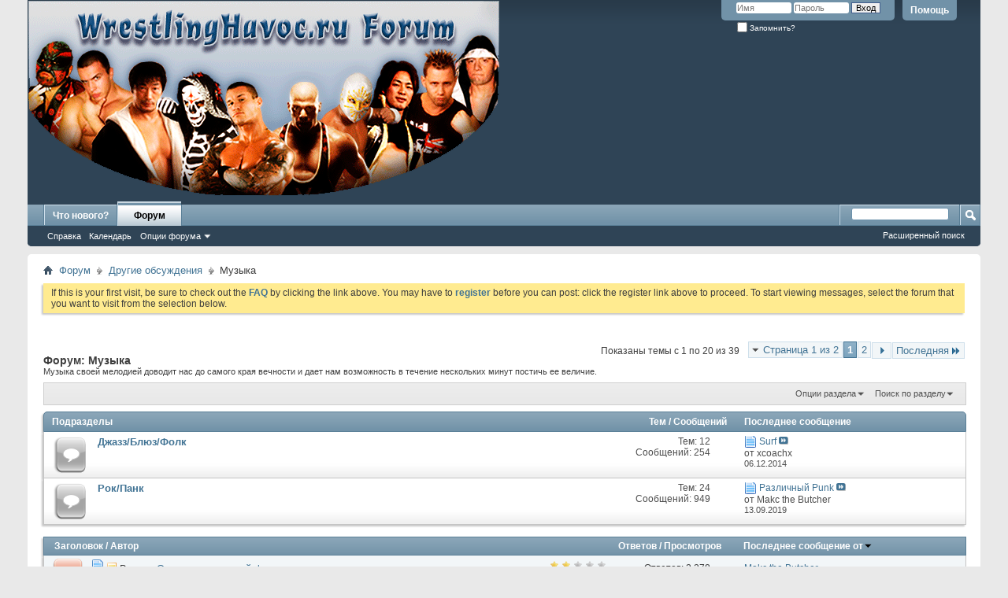

--- FILE ---
content_type: text/html; charset=windows-1251
request_url: https://whforum.wrestlingzone.ru/forumdisplay.php?f=9&s=573b1b1ac6cbe219c9ed4a59b9290746
body_size: 21327
content:
<!DOCTYPE html PUBLIC "-//W3C//DTD XHTML 1.0 Transitional//EN" "http://www.w3.org/TR/xhtml1/DTD/xhtml1-transitional.dtd">
<html xmlns="http://www.w3.org/1999/xhtml" dir="ltr" lang="ru" id="vbulletin_html">
<head>
	<meta http-equiv="Content-Type" content="text/html; charset=windows-1251" />
<meta id="e_vb_meta_bburl" name="vb_meta_bburl" content="https://whforum.wrestlingzone.ru" />
<base href="https://whforum.wrestlingzone.ru/" /><!--[if IE]></base><![endif]-->
<meta name="generator" content="vBulletin 4.2.5" />

	<link rel="Shortcut Icon" href="favicon.ico" type="image/x-icon" />


		<meta name="keywords" content="Музыка, wrestlinghavoc, wrestling, рестлинг, WWE, TNA, japan, puroresu, lucha libre, джон сина, крис джерико, игрок, джефф джарретт, стинг, кевин нэш, батиста, рэнди ортон, козлов, курт энгл, эй джей стайлс, самоа джо, RAW, SmackDown!, Impact!, ECW on SciFi, PPV, Pay-Per-View" />
		<meta name="description" content="Музыка своей мелодией доводит нас до самого края вечности и дает нам возможность в течение нескольких минут постичь ее величие." />





<script type="text/javascript">
<!--
	if (typeof YAHOO === 'undefined') // Load ALL YUI Local
	{
		document.write('<script type="text/javascript" src="clientscript/yui/yuiloader-dom-event/yuiloader-dom-event.js?v=425"><\/script>');
		document.write('<script type="text/javascript" src="clientscript/yui/connection/connection-min.js?v=425"><\/script>');
		var yuipath = 'clientscript/yui';
		var yuicombopath = '';
		var remoteyui = false;
	}
	else	// Load Rest of YUI remotely (where possible)
	{
		var yuipath = 'clientscript/yui';
		var yuicombopath = '';
		var remoteyui = true;
		if (!yuicombopath)
		{
			document.write('<script type="text/javascript" src="clientscript/yui/connection/connection-min.js?v=425"><\/script>');
		}
	}
	var SESSIONURL = "s=e8b4526d5807084bbfee779448b3b340&";
	var SECURITYTOKEN = "guest";
	var IMGDIR_MISC = "images/misc";
	var IMGDIR_BUTTON = "images/buttons";
	var vb_disable_ajax = parseInt("0", 10);
	var SIMPLEVERSION = "425";
	var BBURL = "https://whforum.wrestlingzone.ru";
	var LOGGEDIN = 0 > 0 ? true : false;
	var THIS_SCRIPT = "forumdisplay";
	var RELPATH = "forumdisplay.php?f=9";
	var PATHS = {
		forum : "",
		cms   : "",
		blog  : ""
	};
	var AJAXBASEURL = "https://whforum.wrestlingzone.ru/";
// -->
</script>
<script type="text/javascript" src="https://whforum.wrestlingzone.ru/clientscript/vbulletin-core.js?v=425"></script>





	<link rel="stylesheet" type="text/css" href="css.php?styleid=5&amp;langid=2&amp;d=1584054469&amp;td=ltr&amp;sheet=bbcode.css,editor.css,popupmenu.css,reset-fonts.css,vbulletin.css,vbulletin-chrome.css,vbulletin-formcontrols.css," />

	<!--[if lt IE 8]>
	<link rel="stylesheet" type="text/css" href="css.php?styleid=5&amp;langid=2&amp;d=1584054469&amp;td=ltr&amp;sheet=popupmenu-ie.css,vbulletin-ie.css,vbulletin-chrome-ie.css,vbulletin-formcontrols-ie.css,editor-ie.css" />
	<![endif]-->


	<title>Музыка</title>
	
	<script type="text/javascript" src="clientscript/vbulletin_read_marker.js?v=425"></script>
	
	
		<link rel="stylesheet" type="text/css" href="css.php?styleid=5&amp;langid=2&amp;d=1584054469&amp;td=ltr&amp;sheet=toolsmenu.css,forumbits.css,forumdisplay.css,threadlist.css,options.css" />
	

	<!--[if lt IE 8]>
	<script type="text/javascript" src="clientscript/vbulletin-threadlist-ie.js?v=425"></script>
		<link rel="stylesheet" type="text/css" href="css.php?styleid=5&amp;langid=2&amp;d=1584054469&amp;td=ltr&amp;sheet=toolsmenu-ie.css,forumbits-ie.css,forumdisplay-ie.css,threadlist-ie.css,options-ie.css" />
	<![endif]-->
	<link rel="stylesheet" type="text/css" href="css.php?styleid=5&amp;langid=2&amp;d=1584054469&amp;td=ltr&amp;sheet=additional.css" />

</head>

<body>

<div class="above_body"> <!-- closing tag is in template navbar -->
<div id="header" class="floatcontainer doc_header">
	<div><a name="top" href="forum.php?s=e8b4526d5807084bbfee779448b3b340" class="logo-image"><img src="images/misc/vbulletin4_logo.png" alt="Форум WrestlingHavoc.ru - Powered by vBulletin" /></a></div>
	<div id="toplinks" class="toplinks">
		
			<ul class="nouser">
			
				<li><a rel="help" href="faq.php?s=e8b4526d5807084bbfee779448b3b340">Помощь</a></li>
				<li>
			<script type="text/javascript" src="clientscript/vbulletin_md5.js?v=425"></script>
			<form id="navbar_loginform" action="login.php?s=e8b4526d5807084bbfee779448b3b340&amp;do=login" method="post" onsubmit="md5hash(vb_login_password, vb_login_md5password, vb_login_md5password_utf, 0)">
				<fieldset id="logindetails" class="logindetails">
					<div>
						<div>
					<input type="text" class="textbox default-value" name="vb_login_username" id="navbar_username" size="10" accesskey="u" tabindex="101" value="Имя" />
					<input type="password" class="textbox" tabindex="102" name="vb_login_password" id="navbar_password" size="10" />
					<input type="text" class="textbox default-value" tabindex="102" name="vb_login_password_hint" id="navbar_password_hint" size="10" value="Пароль" style="display:none;" />
					<input type="submit" class="loginbutton" tabindex="104" value="Вход" title="Введите ваше имя пользователя и пароль, чтобы войти, или нажмите кнопку 'Регистрация', чтобы зарегистрироваться." accesskey="s" />
						</div>
					</div>
				</fieldset>
				<div id="remember" class="remember">
					<label for="cb_cookieuser_navbar"><input type="checkbox" name="cookieuser" value="1" id="cb_cookieuser_navbar" class="cb_cookieuser_navbar" accesskey="c" tabindex="103" /> Запомнить?</label>
				</div>

				<input type="hidden" name="s" value="e8b4526d5807084bbfee779448b3b340" />
				<input type="hidden" name="securitytoken" value="guest" />
				<input type="hidden" name="do" value="login" />
				<input type="hidden" name="vb_login_md5password" />
				<input type="hidden" name="vb_login_md5password_utf" />
			</form>
			<script type="text/javascript">
			YAHOO.util.Dom.setStyle('navbar_password_hint', "display", "inline");
			YAHOO.util.Dom.setStyle('navbar_password', "display", "none");
			vB_XHTML_Ready.subscribe(function()
			{
			//
				YAHOO.util.Event.on('navbar_username', "focus", navbar_username_focus);
				YAHOO.util.Event.on('navbar_username', "blur", navbar_username_blur);
				YAHOO.util.Event.on('navbar_password_hint', "focus", navbar_password_hint);
				YAHOO.util.Event.on('navbar_password', "blur", navbar_password);
			});
			
			function navbar_username_focus(e)
			{
			//
				var textbox = YAHOO.util.Event.getTarget(e);
				if (textbox.value == 'Имя')
				{
				//
					textbox.value='';
					textbox.style.color='#000000';
				}
			}

			function navbar_username_blur(e)
			{
			//
				var textbox = YAHOO.util.Event.getTarget(e);
				if (textbox.value == '')
				{
				//
					textbox.value='Имя';
					textbox.style.color='#777777';
				}
			}
			
			function navbar_password_hint(e)
			{
			//
				var textbox = YAHOO.util.Event.getTarget(e);
				
				YAHOO.util.Dom.setStyle('navbar_password_hint', "display", "none");
				YAHOO.util.Dom.setStyle('navbar_password', "display", "inline");
				YAHOO.util.Dom.get('navbar_password').focus();
			}

			function navbar_password(e)
			{
			//
				var textbox = YAHOO.util.Event.getTarget(e);
				
				if (textbox.value == '')
				{
					YAHOO.util.Dom.setStyle('navbar_password_hint', "display", "inline");
					YAHOO.util.Dom.setStyle('navbar_password', "display", "none");
				}
			}
			</script>
				</li>
				
			</ul>
		
	</div>
	<div class="ad_global_header">
		
		
	</div>
	<hr />
</div>

<div id="navbar" class="navbar">
	<ul id="navtabs" class="navtabs floatcontainer">
		
		
	
		<li  id="vbtab_whatsnew">
			<a class="navtab" href="activity.php?s=e8b4526d5807084bbfee779448b3b340">Что нового?</a>
		</li>
		
		

	
		<li class="selected" id="vbtab_forum">
			<a class="navtab" href="forum.php?s=e8b4526d5807084bbfee779448b3b340">Форум</a>
		</li>
		
		
			<ul class="floatcontainer">
				
					
						
							<li id="vbflink_faq"><a href="faq.php?s=e8b4526d5807084bbfee779448b3b340">Справка</a></li>
						
					
				
					
						
							<li id="vbflink_calendar"><a href="calendar.php?s=e8b4526d5807084bbfee779448b3b340">Календарь</a></li>
						
					
				
					
						<li class="popupmenu" id="vbmenu_actions">
							<a href="javascript://" class="popupctrl">Опции форума</a>
							<ul class="popupbody popuphover">
								
									<li id="vbalink_mfr"><a href="forumdisplay.php?s=e8b4526d5807084bbfee779448b3b340&amp;do=markread&amp;markreadhash=guest">Все разделы прочитаны</a></li>
								
							</ul>
						</li>
					
				
					
						
					
				
			</ul>
		

		
	</ul>
	
		<div id="globalsearch" class="globalsearch">
			<form action="search.php?s=e8b4526d5807084bbfee779448b3b340&amp;do=process" method="post" id="navbar_search" class="navbar_search">
				
				<input type="hidden" name="securitytoken" value="guest" />
				<input type="hidden" name="do" value="process" />
				<span class="textboxcontainer"><span><input type="text" value="" name="query" class="textbox" tabindex="99"/></span></span>
				<span class="buttoncontainer"><span><input type="image" class="searchbutton" src="images/buttons/search.png" name="submit" onclick="document.getElementById('navbar_search').submit;" tabindex="100"/></span></span>
			</form>
			<ul class="navbar_advanced_search">
				<li><a href="search.php?s=e8b4526d5807084bbfee779448b3b340" accesskey="4">Расширенный поиск</a></li>
				
			</ul>
		</div>
	
</div>
</div><!-- closing div for above_body -->

<div class="body_wrapper">
<div id="breadcrumb" class="breadcrumb">
	<ul class="floatcontainer">
		<li class="navbithome"><a href="index.php?s=e8b4526d5807084bbfee779448b3b340" accesskey="1"><img src="images/misc/navbit-home.png" alt="Главная" /></a></li>
		
	<li class="navbit"><a href="forum.php?s=e8b4526d5807084bbfee779448b3b340">Форум</a></li>

	<li class="navbit"><a href="forumdisplay.php?f=11&amp;s=e8b4526d5807084bbfee779448b3b340">Другие обсуждения</a></li>

		
	<li class="navbit lastnavbit"><span>Музыка</span></li>

	</ul>
	<hr />
</div>





	<form action="profile.php?do=dismissnotice" method="post" id="notices" class="notices">
		<input type="hidden" name="do" value="dismissnotice" />
		<input type="hidden" name="s" value="s=e8b4526d5807084bbfee779448b3b340&amp;" />
		<input type="hidden" name="securitytoken" value="guest" />
		<input type="hidden" id="dismiss_notice_hidden" name="dismiss_noticeid" value="" />
		<input type="hidden" name="url" value="" />
		<ol>
			<li class="restore" id="navbar_notice_1">
	
	If this is your first visit, be sure to
		check out the <a href="faq.php?s=e8b4526d5807084bbfee779448b3b340" target="_blank"><b>FAQ</b></a> by clicking the
		link above. You may have to <a href="register.php?s=e8b4526d5807084bbfee779448b3b340" target="_blank"><b>register</b></a>
		before you can post: click the register link above to proceed. To start viewing messages,
		select the forum that you want to visit from the selection below.
</li>
		</ol>
	</form>





<div id="above_threadlist" class="above_threadlist">

	
	<div class="threadpagenav">
		<form action="forumdisplay.php?f=9&amp;page=2&amp;s=e8b4526d5807084bbfee779448b3b340" method="get" class="pagination popupmenu nohovermenu">
<input type="hidden" name="f" value="9" /><input type="hidden" name="s" value="e8b4526d5807084bbfee779448b3b340" />
	
		<span><a href="javascript://" class="popupctrl">Страница 1 из 2</a></span>
		
		
		
		<span class="selected"><a href="javascript://" title="Показано с 1 по 20 из 39">1</a></span><span><a href="forumdisplay.php?f=9&amp;page=2&amp;s=e8b4526d5807084bbfee779448b3b340" title="Показать с 21 по 39 из 39">2</a></span>
		
		
		<span class="prev_next"><a rel="next" href="forumdisplay.php?f=9&amp;page=2&amp;s=e8b4526d5807084bbfee779448b3b340" title="Следующая страница - с 21 по 39 из 39"><img src="images/pagination/next-right.png" alt="Следующая" /></a></span>
		
		
		<span class="first_last"><a href="forumdisplay.php?f=9&amp;page=2&amp;s=e8b4526d5807084bbfee779448b3b340" title="Последняя страница - с 21 по 39 из 39">Последняя<img src="images/pagination/last-right.png" alt="Последняя" /></a></span>
		
	
	<ul class="popupbody popuphover">
		<li class="formsubmit jumptopage"><label>К странице: <input type="text" name="page" size="4" /></label> <input type="submit" class="button" value="Вперёд" /></li>
	</ul>
</form>
		<div id="threadpagestats" class="threadpagestats">Показаны темы с 1 по 20 из 39</div>
	</div>
	
</div>
<div id="pagetitle" class="pagetitle">
	<h1>Форум: <span class="forumtitle">Музыка</span></h1>
	<p class="description">Музыка своей мелодией доводит нас до самого края вечности и дает нам возможность в течение нескольких минут постичь ее величие.</p>
</div>

	
	<div id="above_threadlist_controls" class="above_threadlist_controls toolsmenu">
		<div>
		<ul class="popupgroup forumdisplaypopups" id="forumdisplaypopups">
			<li class="popupmenu nohovermenu" id="forumtools">
				<h6><a href="javascript://" class="popupctrl" rel="nofollow">Опции раздела</a></h6>
				<ul class="popupbody popuphover">
					
						<li>
							<a href="forumdisplay.php?s=e8b4526d5807084bbfee779448b3b340&amp;do=markread&amp;f=9&amp;markreadhash=guest" rel="nofollow" onclick="return mark_forum_and_threads_read(9);">
								Отметить раздел прочитанным
							</a>
						</li>
						
					<li><a href="forumdisplay.php?f=11&amp;s=e8b4526d5807084bbfee779448b3b340" rel="nofollow">Показать родительский раздел</a></li>
				</ul>
			</li>
                        
			<li class="popupmenu nohovermenu forumsearch menusearch" id="forumsearch">
				<h6><a href="javascript://" class="popupctrl">Поиск по разделу</a></h6>
				<form action="search.php?do=process" method="get">
				<ul class="popupbody popuphover">
					<li>
						<input type="text" class="searchbox" name="q" value="Поиск..." />
						<input type="submit" class="button" value="Поиск" />
					</li>
					<li class="formsubmit" id="popupsearch">
						<div class="submitoptions">
							<label><input type="radio" name="showposts" value="0" checked="checked" /> Отобразить темы</label>
							<label><input type="radio" name="showposts" value="1" /> Отображать сообщения</label>
						</div>
						<div class="advancedsearchlink"><a href="search.php?s=e8b4526d5807084bbfee779448b3b340&amp;search_type=1&amp;contenttype=vBForum_Post&amp;forumchoice[]=9" rel="nofollow">Расширенный поиск</a></div>

					</li>
				</ul>
				<input type="hidden" name="s" value="e8b4526d5807084bbfee779448b3b340" />
				<input type="hidden" name="securitytoken" value="guest" />
				<input type="hidden" name="do" value="process" />
				<input type="hidden" name="contenttype" value="vBForum_Post" />
				<input type="hidden" name="forumchoice[]" value="9" />
				<input type="hidden" name="childforums" value="1" />
				<input type="hidden" name="exactname" value="1" />
				</form>
			</li>
			



		</ul>
			
		</div>
	</div>
	




<div id="forumbits" class="forumbits">
	<div class="forumhead">
		<h2>
			<span class="forumtitle">Подразделы</span>
			<span class="forumthreadpost">Тем / Сообщений&nbsp;</span>
			<span class="forumlastpost">Последнее сообщение</span>
		</h2>
	</div>
	<ol>
		<li id="forum16" class="forumbit_post old L1">

<div class="forumbit_post L2">
	<div class="forumrow">
		<div class="foruminfo">
			<img src="images/statusicon/forum_old-48.png" class="forumicon" id="forum_statusicon_16" alt="" />
			<div class="forumdata">
				<div class="datacontainer">
					<div class="titleline">
						<h2 class="forumtitle"><a href="forumdisplay.php?f=16&amp;s=e8b4526d5807084bbfee779448b3b340">Джазз/Блюз/Фолк</a></h2>
						
					</div>
					
					
					
				</div>
			</div>
		</div>
		
			<h4 class="nocss_label">Опции форума:</h4>
			<ul class="forumactionlinks td">
			
				
				
			
			</ul>
			<h4 class="nocss_label">Статистика раздела:</h4>
			<ul class="forumstats_2 td">
				<li>Тем: 12</li>
				<li>Сообщений: 254</li>
			</ul>
			<div class="forumlastpost td">
				<h4 class="lastpostlabel">Последнее сообщение:</h4>
				<div>
					
	<p class="lastposttitle">
	<img src="images/icons/icon1.png" class="postimg" alt="" border="0" />
	
	<a href="showthread.php?t=506&amp;s=e8b4526d5807084bbfee779448b3b340&amp;goto=newpost" class="threadtitle" title="К первому непрочитанному сообщению в теме 'Surf'">Surf</a>
	<a href="showthread.php?t=506&amp;s=e8b4526d5807084bbfee779448b3b340&amp;p=284150#post284150"><img src="images/buttons/lastpost-right.png" alt="К последнему сообщению" /></a>
	</p>
	<div class="lastpostby">
	
		от xcoachx
	
	</div>
	<p class="lastpostdate">06.12.2014</p>

				</div>
			</div>
		
	</div>
	
</div>
</li><li id="forum17" class="forumbit_post old L1">

<div class="forumbit_post L2">
	<div class="forumrow">
		<div class="foruminfo">
			<img src="images/statusicon/forum_old-48.png" class="forumicon" id="forum_statusicon_17" alt="" />
			<div class="forumdata">
				<div class="datacontainer">
					<div class="titleline">
						<h2 class="forumtitle"><a href="forumdisplay.php?f=17&amp;s=e8b4526d5807084bbfee779448b3b340">Рок/Панк</a></h2>
						
					</div>
					
					
					
				</div>
			</div>
		</div>
		
			<h4 class="nocss_label">Опции форума:</h4>
			<ul class="forumactionlinks td">
			
				
				
			
			</ul>
			<h4 class="nocss_label">Статистика раздела:</h4>
			<ul class="forumstats_2 td">
				<li>Тем: 24</li>
				<li>Сообщений: 949</li>
			</ul>
			<div class="forumlastpost td">
				<h4 class="lastpostlabel">Последнее сообщение:</h4>
				<div>
					
	<p class="lastposttitle">
	<img src="images/icons/icon1.png" class="postimg" alt="" border="0" />
	
	<a href="showthread.php?t=318&amp;s=e8b4526d5807084bbfee779448b3b340&amp;goto=newpost" class="threadtitle" title="К первому непрочитанному сообщению в теме 'Различный Punk'">Различный Punk</a>
	<a href="showthread.php?t=318&amp;s=e8b4526d5807084bbfee779448b3b340&amp;p=319187#post319187"><img src="images/buttons/lastpost-right.png" alt="К последнему сообщению" /></a>
	</p>
	<div class="lastpostby">
	
		от Makc the Butcher
	
	</div>
	<p class="lastpostdate">13.09.2019</p>

				</div>
			</div>
		
	</div>
	
</div>
</li>
	</ol>
</div>





<div id="threadlist" class="threadlist">
	<form id="thread_inlinemod_form" action="inlinemod.php?forumid=9" method="post">
		<h2 class="hidden">Темы раздела</h2>

		<div>
			<div class="threadlisthead table">
				<div>
				<span class="threadinfo">
					<span class="threadtitle">
						<a href="forumdisplay.php?f=9&amp;s=e8b4526d5807084bbfee779448b3b340&amp;sort=title&amp;order=asc" rel="nofollow">Заголовок</a> /
						<a href="forumdisplay.php?f=9&amp;s=e8b4526d5807084bbfee779448b3b340&amp;sort=postusername&amp;order=asc" rel="nofollow">Автор</a>
					</span>
				</span>
				

					<span class="threadstats td"><a href="forumdisplay.php?f=9&amp;s=e8b4526d5807084bbfee779448b3b340&amp;sort=replycount&amp;order=desc" rel="nofollow">Ответов</a> / <a href="forumdisplay.php?f=9&amp;s=e8b4526d5807084bbfee779448b3b340&amp;sort=views&amp;order=desc" rel="nofollow">Просмотров</a></span>
					<span class="threadlastpost td"><a href="forumdisplay.php?f=9&amp;s=e8b4526d5807084bbfee779448b3b340&amp;sort=lastpost&amp;order=asc" rel="nofollow">Последнее сообщение от<img class="sortarrow" src="images/buttons/sortarrow-asc.png" alt="Инвертировать сортировку" border="0" /></a></span>
					
				
				</div>
			</div>

			
				<ol id="stickies" class="stickies">
					<li class="threadbit hot attachments" id="thread_348">
	<div class="rating2 sticky">
		<div class="threadinfo" title="Говорим о музыке! 
 
Британская правозащитная организация Reprieve опубликовала список из 33 песен, которыми сотрудники американских спецслужб пытали...">
			<!--  status icon block -->
			<a class="threadstatus" rel="vB::AJAX" ></a>

			<!-- title / author block -->
			<div class="inner">
				<h3 class="threadtitle">
                    	

                    
                            <img src="images/icons/icon1.png" alt="" border="0" />
                    

					
					 	<img src="images/misc/sticky.gif" alt="Важная тема" />
					
                                        
 					
						<span id="thread_prefix_348" class="prefix understate">
							
							Важно: 
							
							
						</span>
					
                	<a class="title" href="showthread.php?t=348&amp;s=e8b4526d5807084bbfee779448b3b340" id="thread_title_348">Околомузыкальный флуд.</a>
				</h3>

				<div class="threadmeta">				
					<div class="author">
												
						
							<span class="label">Автор:&nbsp;<a href="member.php?u=3&amp;s=e8b4526d5807084bbfee779448b3b340" class="username understate" title="Автор: Makc the Butcher, 15.12.2008">Makc the Butcher</a>,&nbsp;15.12.2008</span>
						
						
						
							<dl class="pagination" id="pagination_threadbit_348">
								<dt class="label">228 Страницы <span class="separator">&bull;</span></dt>
								<dd>
									 <span><a href="showthread.php?t=348&amp;s=e8b4526d5807084bbfee779448b3b340">1</a></span> <span><a href="showthread.php?t=348&amp;page=2&amp;s=e8b4526d5807084bbfee779448b3b340">2</a></span> <span><a href="showthread.php?t=348&amp;page=3&amp;s=e8b4526d5807084bbfee779448b3b340">3</a></span>
									 <span class="separator">...</span> <span><a href="showthread.php?t=348&amp;page=228&amp;s=e8b4526d5807084bbfee779448b3b340">228</a></span>
								</dd>
							</dl>
						
						<!-- iconinfo -->
						<div class="threaddetails td">
							<div class="threaddetailicons">
								
								
								
								
								
									<a href="javascript://" onclick="attachments(348); return false"> <img src="images/misc/paperclip.png" border="0" alt="Вложений: 1" /></a>
								
								
							</div>
						</div>
					</div>
					
				</div>

			</div>
		</div>
		
		<!-- threadstats -->
		
		<ul class="threadstats td alt" title="">
			
				<li>Ответов:
					
						2,278
					
				</li>
				<li>Просмотров: 387,972</li>
			
			<li class="hidden">Рейтинг2 / 5</li>
		</ul>
							
		<!-- lastpost -->
		<dl class="threadlastpost td">
		
			<dt class="lastpostby hidden">Последнее сообщение от</dt>
			<dd><div class="popupmenu memberaction">
	<a class="username offline popupctrl" href="member.php?u=3&amp;s=e8b4526d5807084bbfee779448b3b340" title="Makc the Butcher вне форума"><strong>Makc the Butcher</strong></a>
	<ul class="popupbody popuphover memberaction_body">
		<li class="left">
			<a href="member.php?u=3&amp;s=e8b4526d5807084bbfee779448b3b340" class="siteicon_profile">
				Просмотр профиля
			</a>
		</li>
		
		<li class="right">
			<a href="search.php?s=e8b4526d5807084bbfee779448b3b340&amp;do=finduser&amp;userid=3&amp;contenttype=vBForum_Post&amp;showposts=1" class="siteicon_forum" rel="nofollow">
				Сообщения форума
			</a>
		</li>
		
		
		<li class="left">
			<a href="private.php?s=e8b4526d5807084bbfee779448b3b340&amp;do=newpm&amp;u=3" class="siteicon_message" rel="nofollow">
				Личное сообщение
			</a>
		</li>
		
		
		
		
		
		<li class="left">
			<a href="http://butcher-makc.livejournal.com/" class="siteicon_homepage">
				Домашняя страница
			</a>
		</li>
		
		
		

		

		
		
	</ul>
</div></dd>
			<dd>03.03.2020
			<a href="showthread.php?t=348&amp;s=e8b4526d5807084bbfee779448b3b340&amp;p=320815#post320815" class="lastpostdate understate" title="К последнему сообщению"><img src="images/buttons/lastpost-right.png" alt="К последнему сообщению" /></a>
			</dd>
		
		</dl>

		
		
		
		
	</div>
</li><li class="threadbit hot" id="thread_340">
	<div class="rating3 sticky">
		<div class="threadinfo" title="Тут буду знакомить с НАШЕЙ музыкой (если кто такую не знает) 
Только мои приоритеты. И всё на фиг! 
Поехали!!!!! 
 
Группа Пеп-Си . 
Давно их лично...">
			<!--  status icon block -->
			<a class="threadstatus" rel="vB::AJAX" ></a>

			<!-- title / author block -->
			<div class="inner">
				<h3 class="threadtitle">
                    	

                    
                            <img src="images/icons/icon1.png" alt="" border="0" />
                    

					
					 	<img src="images/misc/sticky.gif" alt="Важная тема" />
					
                                        
 					
						<span id="thread_prefix_340" class="prefix understate">
							
							Важно: 
							
							
						</span>
					
                	<a class="title" href="showthread.php?t=340&amp;s=e8b4526d5807084bbfee779448b3b340" id="thread_title_340">НАШЕ!</a>
				</h3>

				<div class="threadmeta">				
					<div class="author">
												
						
							<span class="label">Автор:&nbsp;<a href="member.php?u=3&amp;s=e8b4526d5807084bbfee779448b3b340" class="username understate" title="Автор: Makc the Butcher, 10.12.2008">Makc the Butcher</a>,&nbsp;10.12.2008</span>
						
						
						
							<dl class="pagination" id="pagination_threadbit_340">
								<dt class="label">12 Страницы <span class="separator">&bull;</span></dt>
								<dd>
									 <span><a href="showthread.php?t=340&amp;s=e8b4526d5807084bbfee779448b3b340">1</a></span> <span><a href="showthread.php?t=340&amp;page=2&amp;s=e8b4526d5807084bbfee779448b3b340">2</a></span> <span><a href="showthread.php?t=340&amp;page=3&amp;s=e8b4526d5807084bbfee779448b3b340">3</a></span>
									 <span class="separator">...</span> <span><a href="showthread.php?t=340&amp;page=12&amp;s=e8b4526d5807084bbfee779448b3b340">12</a></span>
								</dd>
							</dl>
						
						<!-- iconinfo -->
						<div class="threaddetails td">
							<div class="threaddetailicons">
								
								
								
								
								
								
							</div>
						</div>
					</div>
					
				</div>

			</div>
		</div>
		
		<!-- threadstats -->
		
		<ul class="threadstats td alt" title="">
			
				<li>Ответов:
					
						112
					
				</li>
				<li>Просмотров: 37,373</li>
			
			<li class="hidden">Рейтинг3 / 5</li>
		</ul>
							
		<!-- lastpost -->
		<dl class="threadlastpost td">
		
			<dt class="lastpostby hidden">Последнее сообщение от</dt>
			<dd><div class="popupmenu memberaction">
	<a class="username offline popupctrl" href="member.php?u=3&amp;s=e8b4526d5807084bbfee779448b3b340" title="Makc the Butcher вне форума"><strong>Makc the Butcher</strong></a>
	<ul class="popupbody popuphover memberaction_body">
		<li class="left">
			<a href="member.php?u=3&amp;s=e8b4526d5807084bbfee779448b3b340" class="siteicon_profile">
				Просмотр профиля
			</a>
		</li>
		
		<li class="right">
			<a href="search.php?s=e8b4526d5807084bbfee779448b3b340&amp;do=finduser&amp;userid=3&amp;contenttype=vBForum_Post&amp;showposts=1" class="siteicon_forum" rel="nofollow">
				Сообщения форума
			</a>
		</li>
		
		
		<li class="left">
			<a href="private.php?s=e8b4526d5807084bbfee779448b3b340&amp;do=newpm&amp;u=3" class="siteicon_message" rel="nofollow">
				Личное сообщение
			</a>
		</li>
		
		
		
		
		
		<li class="left">
			<a href="http://butcher-makc.livejournal.com/" class="siteicon_homepage">
				Домашняя страница
			</a>
		</li>
		
		
		

		

		
		
	</ul>
</div></dd>
			<dd>18.09.2019
			<a href="showthread.php?t=340&amp;s=e8b4526d5807084bbfee779448b3b340&amp;p=319267#post319267" class="lastpostdate understate" title="К последнему сообщению"><img src="images/buttons/lastpost-right.png" alt="К последнему сообщению" /></a>
			</dd>
		
		</dl>

		
		
		
		
	</div>
</li><li class="threadbit hot" id="thread_903">
	<div class="rating0 sticky">
		<div class="threadinfo" title="N.A.S.A. - The Spirit of Apollo (2009)  
. 
   1. Intro 
   2. The People Tree (featuring David Byrne, Chali 2na, Gift of Gab and Z-Trip) 
   3....">
			<!--  status icon block -->
			<a class="threadstatus" rel="vB::AJAX" ></a>

			<!-- title / author block -->
			<div class="inner">
				<h3 class="threadtitle">
                    	

                    
                            <img src="images/icons/icon1.png" alt="" border="0" />
                    

					
					 	<img src="images/misc/sticky.gif" alt="Важная тема" />
					
                                        
 					
						<span id="thread_prefix_903" class="prefix understate">
							
							Важно: 
							
							
						</span>
					
                	<a class="title" href="showthread.php?t=903&amp;s=e8b4526d5807084bbfee779448b3b340" id="thread_title_903">Hip-Hop</a>
				</h3>

				<div class="threadmeta">				
					<div class="author">
												
						
							<span class="label">Автор:&nbsp;<a href="member.php?u=328&amp;s=e8b4526d5807084bbfee779448b3b340" class="username understate" title="Автор: SkaLD, 16.08.2009">SkaLD</a>,&nbsp;16.08.2009</span>
						
						
						
							<dl class="pagination" id="pagination_threadbit_903">
								<dt class="label">4 Страницы <span class="separator">&bull;</span></dt>
								<dd>
									 <span><a href="showthread.php?t=903&amp;s=e8b4526d5807084bbfee779448b3b340">1</a></span> <span><a href="showthread.php?t=903&amp;page=2&amp;s=e8b4526d5807084bbfee779448b3b340">2</a></span> <span><a href="showthread.php?t=903&amp;page=3&amp;s=e8b4526d5807084bbfee779448b3b340">3</a></span>
									 <span class="separator">...</span> <span><a href="showthread.php?t=903&amp;page=4&amp;s=e8b4526d5807084bbfee779448b3b340">4</a></span>
								</dd>
							</dl>
						
						<!-- iconinfo -->
						<div class="threaddetails td">
							<div class="threaddetailicons">
								
								
								
								
								
								
							</div>
						</div>
					</div>
					
				</div>

			</div>
		</div>
		
		<!-- threadstats -->
		
		<ul class="threadstats td alt" title="">
			
				<li>Ответов:
					
						35
					
				</li>
				<li>Просмотров: 22,142</li>
			
			<li class="hidden">Рейтинг0 / 5</li>
		</ul>
							
		<!-- lastpost -->
		<dl class="threadlastpost td">
		
			<dt class="lastpostby hidden">Последнее сообщение от</dt>
			<dd><div class="popupmenu memberaction">
	<a class="username offline popupctrl" href="member.php?u=783&amp;s=e8b4526d5807084bbfee779448b3b340" title="ortonnn вне форума"><strong>ortonnn</strong></a>
	<ul class="popupbody popuphover memberaction_body">
		<li class="left">
			<a href="member.php?u=783&amp;s=e8b4526d5807084bbfee779448b3b340" class="siteicon_profile">
				Просмотр профиля
			</a>
		</li>
		
		<li class="right">
			<a href="search.php?s=e8b4526d5807084bbfee779448b3b340&amp;do=finduser&amp;userid=783&amp;contenttype=vBForum_Post&amp;showposts=1" class="siteicon_forum" rel="nofollow">
				Сообщения форума
			</a>
		</li>
		
		
		<li class="left">
			<a href="private.php?s=e8b4526d5807084bbfee779448b3b340&amp;do=newpm&amp;u=783" class="siteicon_message" rel="nofollow">
				Личное сообщение
			</a>
		</li>
		
		
		
		
		
		
		

		

		
		
	</ul>
</div></dd>
			<dd>05.02.2019
			<a href="showthread.php?t=903&amp;s=e8b4526d5807084bbfee779448b3b340&amp;p=314141#post314141" class="lastpostdate understate" title="К последнему сообщению"><img src="images/buttons/lastpost-right.png" alt="К последнему сообщению" /></a>
			</dd>
		
		</dl>

		
		
		
		
	</div>
</li><li class="threadbit hot" id="thread_105">
	<div class="rating0 sticky">
		<div class="threadinfo" title="Заказывайте музыку, не по одной песне, а целыми альбомами. 
Пишите ЧЕТКО И ГРАМОТНО, что вы хотите. Альбом, название группы. 
 
Тэкс, тут не связано...">
			<!--  status icon block -->
			<a class="threadstatus" rel="vB::AJAX" ></a>

			<!-- title / author block -->
			<div class="inner">
				<h3 class="threadtitle">
                    	

                    
                            <img src="images/icons/wink.gif" alt="Wink" border="0" />
                    

					
					 	<img src="images/misc/sticky.gif" alt="Важная тема" />
					
                                        
 					
						<span id="thread_prefix_105" class="prefix understate">
							
							Важно: 
							
							
						</span>
					
                	<a class="title" href="showthread.php?t=105&amp;s=e8b4526d5807084bbfee779448b3b340" id="thread_title_105">Заказ муз. альбомов.</a>
				</h3>

				<div class="threadmeta">				
					<div class="author">
												
						
							<span class="label">Автор:&nbsp;<a href="member.php?u=3&amp;s=e8b4526d5807084bbfee779448b3b340" class="username understate" title="Автор: Makc the Butcher, 24.10.2008">Makc the Butcher</a>,&nbsp;24.10.2008</span>
						
						
						
							<dl class="pagination" id="pagination_threadbit_105">
								<dt class="label">39 Страницы <span class="separator">&bull;</span></dt>
								<dd>
									 <span><a href="showthread.php?t=105&amp;s=e8b4526d5807084bbfee779448b3b340">1</a></span> <span><a href="showthread.php?t=105&amp;page=2&amp;s=e8b4526d5807084bbfee779448b3b340">2</a></span> <span><a href="showthread.php?t=105&amp;page=3&amp;s=e8b4526d5807084bbfee779448b3b340">3</a></span>
									 <span class="separator">...</span> <span><a href="showthread.php?t=105&amp;page=39&amp;s=e8b4526d5807084bbfee779448b3b340">39</a></span>
								</dd>
							</dl>
						
						<!-- iconinfo -->
						<div class="threaddetails td">
							<div class="threaddetailicons">
								
								
								
								
								
								
							</div>
						</div>
					</div>
					
				</div>

			</div>
		</div>
		
		<!-- threadstats -->
		
		<ul class="threadstats td alt" title="">
			
				<li>Ответов:
					
						380
					
				</li>
				<li>Просмотров: 67,143</li>
			
			<li class="hidden">Рейтинг0 / 5</li>
		</ul>
							
		<!-- lastpost -->
		<dl class="threadlastpost td">
		
			<dt class="lastpostby hidden">Последнее сообщение от</dt>
			<dd><div class="popupmenu memberaction">
	<a class="username offline popupctrl" href="member.php?u=3&amp;s=e8b4526d5807084bbfee779448b3b340" title="Makc the Butcher вне форума"><strong>Makc the Butcher</strong></a>
	<ul class="popupbody popuphover memberaction_body">
		<li class="left">
			<a href="member.php?u=3&amp;s=e8b4526d5807084bbfee779448b3b340" class="siteicon_profile">
				Просмотр профиля
			</a>
		</li>
		
		<li class="right">
			<a href="search.php?s=e8b4526d5807084bbfee779448b3b340&amp;do=finduser&amp;userid=3&amp;contenttype=vBForum_Post&amp;showposts=1" class="siteicon_forum" rel="nofollow">
				Сообщения форума
			</a>
		</li>
		
		
		<li class="left">
			<a href="private.php?s=e8b4526d5807084bbfee779448b3b340&amp;do=newpm&amp;u=3" class="siteicon_message" rel="nofollow">
				Личное сообщение
			</a>
		</li>
		
		
		
		
		
		<li class="left">
			<a href="http://butcher-makc.livejournal.com/" class="siteicon_homepage">
				Домашняя страница
			</a>
		</li>
		
		
		

		

		
		
	</ul>
</div></dd>
			<dd>30.07.2015
			<a href="showthread.php?t=105&amp;s=e8b4526d5807084bbfee779448b3b340&amp;p=293851#post293851" class="lastpostdate understate" title="К последнему сообщению"><img src="images/buttons/lastpost-right.png" alt="К последнему сообщению" /></a>
			</dd>
		
		</dl>

		
		
		
		
	</div>
</li><li class="threadbit hot" id="thread_2044">
	<div class="rating4 sticky">
		<div class="threadinfo" title="Хочу представить всем музыкальную группу Grandeees, вокалистом которой является мой друг и рестлер НФР Слава Нескубин. 
 
Информация о группе:...">
			<!--  status icon block -->
			<a class="threadstatus" rel="vB::AJAX" ></a>

			<!-- title / author block -->
			<div class="inner">
				<h3 class="threadtitle">
                    	

                    
                            <img src="images/icons/icon1.png" alt="" border="0" />
                    

					
					 	<img src="images/misc/sticky.gif" alt="Важная тема" />
					
                                        
 					
						<span id="thread_prefix_2044" class="prefix understate">
							
							Важно: 
							
							
						</span>
					
                	<a class="title" href="showthread.php?t=2044&amp;s=e8b4526d5807084bbfee779448b3b340" id="thread_title_2044">Grandeees</a>
				</h3>

				<div class="threadmeta">				
					<div class="author">
												
						
							<span class="label">Автор:&nbsp;<a href="member.php?u=15&amp;s=e8b4526d5807084bbfee779448b3b340" class="username understate" title="Автор: s.b, 26.04.2011">s.b</a>,&nbsp;26.04.2011</span>
						
						
						
							<dl class="pagination" id="pagination_threadbit_2044">
								<dt class="label">5 Страницы <span class="separator">&bull;</span></dt>
								<dd>
									 <span><a href="showthread.php?t=2044&amp;s=e8b4526d5807084bbfee779448b3b340">1</a></span> <span><a href="showthread.php?t=2044&amp;page=2&amp;s=e8b4526d5807084bbfee779448b3b340">2</a></span> <span><a href="showthread.php?t=2044&amp;page=3&amp;s=e8b4526d5807084bbfee779448b3b340">3</a></span>
									 <span class="separator">...</span> <span><a href="showthread.php?t=2044&amp;page=5&amp;s=e8b4526d5807084bbfee779448b3b340">5</a></span>
								</dd>
							</dl>
						
						<!-- iconinfo -->
						<div class="threaddetails td">
							<div class="threaddetailicons">
								
								
								
								
								
								
							</div>
						</div>
					</div>
					
				</div>

			</div>
		</div>
		
		<!-- threadstats -->
		
		<ul class="threadstats td alt" title="">
			
				<li>Ответов:
					
						47
					
				</li>
				<li>Просмотров: 23,040</li>
			
			<li class="hidden">Рейтинг4 / 5</li>
		</ul>
							
		<!-- lastpost -->
		<dl class="threadlastpost td">
		
			<dt class="lastpostby hidden">Последнее сообщение от</dt>
			<dd><div class="popupmenu memberaction">
	<a class="username offline popupctrl" href="member.php?u=15&amp;s=e8b4526d5807084bbfee779448b3b340" title="s.b вне форума"><strong>s.b</strong></a>
	<ul class="popupbody popuphover memberaction_body">
		<li class="left">
			<a href="member.php?u=15&amp;s=e8b4526d5807084bbfee779448b3b340" class="siteicon_profile">
				Просмотр профиля
			</a>
		</li>
		
		<li class="right">
			<a href="search.php?s=e8b4526d5807084bbfee779448b3b340&amp;do=finduser&amp;userid=15&amp;contenttype=vBForum_Post&amp;showposts=1" class="siteicon_forum" rel="nofollow">
				Сообщения форума
			</a>
		</li>
		
		
		<li class="left">
			<a href="private.php?s=e8b4526d5807084bbfee779448b3b340&amp;do=newpm&amp;u=15" class="siteicon_message" rel="nofollow">
				Личное сообщение
			</a>
		</li>
		
		
		
		
		
		
		

		

		
		
	</ul>
</div></dd>
			<dd>10.06.2013
			<a href="showthread.php?t=2044&amp;s=e8b4526d5807084bbfee779448b3b340&amp;p=266073#post266073" class="lastpostdate understate" title="К последнему сообщению"><img src="images/buttons/lastpost-right.png" alt="К последнему сообщению" /></a>
			</dd>
		
		</dl>

		
		
		
		
	</div>
</li><li class="threadbit hot" id="thread_220">
	<div class="rating0 sticky">
		<div class="threadinfo" title="Тут я буду выкладывать тааакую музыку, что у Вас пыль на колонках дыбом встанет. 
От экспериментального джаза до некро-порно грайндкора. 
Начинаю. 
...">
			<!--  status icon block -->
			<a class="threadstatus" rel="vB::AJAX" ></a>

			<!-- title / author block -->
			<div class="inner">
				<h3 class="threadtitle">
                    	

                    
                            <img src="images/icons/icon1.png" alt="" border="0" />
                    

					
					 	<img src="images/misc/sticky.gif" alt="Важная тема" />
					
                                        
 					
						<span id="thread_prefix_220" class="prefix understate">
							
							Важно: 
							
							
						</span>
					
                	<a class="title" href="showthread.php?t=220&amp;s=e8b4526d5807084bbfee779448b3b340" id="thread_title_220">Unformat Music</a>
				</h3>

				<div class="threadmeta">				
					<div class="author">
												
						
							<span class="label">Автор:&nbsp;<a href="member.php?u=3&amp;s=e8b4526d5807084bbfee779448b3b340" class="username understate" title="Автор: Makc the Butcher, 02.11.2008">Makc the Butcher</a>,&nbsp;02.11.2008</span>
						
						
						
							<dl class="pagination" id="pagination_threadbit_220">
								<dt class="label">12 Страницы <span class="separator">&bull;</span></dt>
								<dd>
									 <span><a href="showthread.php?t=220&amp;s=e8b4526d5807084bbfee779448b3b340">1</a></span> <span><a href="showthread.php?t=220&amp;page=2&amp;s=e8b4526d5807084bbfee779448b3b340">2</a></span> <span><a href="showthread.php?t=220&amp;page=3&amp;s=e8b4526d5807084bbfee779448b3b340">3</a></span>
									 <span class="separator">...</span> <span><a href="showthread.php?t=220&amp;page=12&amp;s=e8b4526d5807084bbfee779448b3b340">12</a></span>
								</dd>
							</dl>
						
						<!-- iconinfo -->
						<div class="threaddetails td">
							<div class="threaddetailicons">
								
								
								
								
								
								
							</div>
						</div>
					</div>
					
				</div>

			</div>
		</div>
		
		<!-- threadstats -->
		
		<ul class="threadstats td alt" title="">
			
				<li>Ответов:
					
						115
					
				</li>
				<li>Просмотров: 34,686</li>
			
			<li class="hidden">Рейтинг0 / 5</li>
		</ul>
							
		<!-- lastpost -->
		<dl class="threadlastpost td">
		
			<dt class="lastpostby hidden">Последнее сообщение от</dt>
			<dd><div class="popupmenu memberaction">
	<a class="username offline popupctrl" href="member.php?u=328&amp;s=e8b4526d5807084bbfee779448b3b340" title="SkaLD вне форума"><strong>SkaLD</strong></a>
	<ul class="popupbody popuphover memberaction_body">
		<li class="left">
			<a href="member.php?u=328&amp;s=e8b4526d5807084bbfee779448b3b340" class="siteicon_profile">
				Просмотр профиля
			</a>
		</li>
		
		<li class="right">
			<a href="search.php?s=e8b4526d5807084bbfee779448b3b340&amp;do=finduser&amp;userid=328&amp;contenttype=vBForum_Post&amp;showposts=1" class="siteicon_forum" rel="nofollow">
				Сообщения форума
			</a>
		</li>
		
		
		<li class="left">
			<a href="private.php?s=e8b4526d5807084bbfee779448b3b340&amp;do=newpm&amp;u=328" class="siteicon_message" rel="nofollow">
				Личное сообщение
			</a>
		</li>
		
		
		
		
		
		<li class="left">
			<a href="http://www.gore.tk" class="siteicon_homepage">
				Домашняя страница
			</a>
		</li>
		
		
		

		

		
		
	</ul>
</div></dd>
			<dd>04.11.2012
			<a href="showthread.php?t=220&amp;s=e8b4526d5807084bbfee779448b3b340&amp;p=255758#post255758" class="lastpostdate understate" title="К последнему сообщению"><img src="images/buttons/lastpost-right.png" alt="К последнему сообщению" /></a>
			</dd>
		
		</dl>

		
		
		
		
	</div>
</li><li class="threadbit hot" id="thread_2339">
	<div class="rating0 sticky">
		<div class="threadinfo" title="HeadLock - это московская команда, играющая современный метал, не загоняя себя в определённые стилистические рамки. Группу отличает высокая...">
			<!--  status icon block -->
			<a class="threadstatus" rel="vB::AJAX" ></a>

			<!-- title / author block -->
			<div class="inner">
				<h3 class="threadtitle">
                    	

                    
                            <img src="images/icons/icon1.png" alt="" border="0" />
                    

					
					 	<img src="images/misc/sticky.gif" alt="Важная тема" />
					
                                        
 					
						<span id="thread_prefix_2339" class="prefix understate">
							
							Важно: 
							
							
						</span>
					
                	<a class="title" href="showthread.php?t=2339&amp;s=e8b4526d5807084bbfee779448b3b340" id="thread_title_2339">Headlock</a>
				</h3>

				<div class="threadmeta">				
					<div class="author">
												
						
							<span class="label">Автор:&nbsp;<a href="member.php?u=3&amp;s=e8b4526d5807084bbfee779448b3b340" class="username understate" title="Автор: Makc the Butcher, 16.01.2012">Makc the Butcher</a>,&nbsp;16.01.2012</span>
						
						
						
							<dl class="pagination" id="pagination_threadbit_2339">
								<dt class="label">2 Страницы <span class="separator">&bull;</span></dt>
								<dd>
									 <span><a href="showthread.php?t=2339&amp;s=e8b4526d5807084bbfee779448b3b340">1</a></span> <span><a href="showthread.php?t=2339&amp;page=2&amp;s=e8b4526d5807084bbfee779448b3b340">2</a></span>
									
								</dd>
							</dl>
						
						<!-- iconinfo -->
						<div class="threaddetails td">
							<div class="threaddetailicons">
								
								
								
								
								
								
							</div>
						</div>
					</div>
					
				</div>

			</div>
		</div>
		
		<!-- threadstats -->
		
		<ul class="threadstats td alt" title="">
			
				<li>Ответов:
					
						10
					
				</li>
				<li>Просмотров: 8,401</li>
			
			<li class="hidden">Рейтинг0 / 5</li>
		</ul>
							
		<!-- lastpost -->
		<dl class="threadlastpost td">
		
			<dt class="lastpostby hidden">Последнее сообщение от</dt>
			<dd><div class="popupmenu memberaction">
	<a class="username offline popupctrl" href="member.php?s=e8b4526d5807084bbfee779448b3b340" title="SkaLD вне форума"><strong>SkaLD</strong></a>
	<ul class="popupbody popuphover memberaction_body">
		<li class="left">
			<a href="member.php?s=e8b4526d5807084bbfee779448b3b340" class="siteicon_profile">
				Просмотр профиля
			</a>
		</li>
		
		<li class="right">
			<a href="search.php?s=e8b4526d5807084bbfee779448b3b340&amp;do=finduser&amp;userid=0&amp;contenttype=vBForum_Post&amp;showposts=1" class="siteicon_forum" rel="nofollow">
				Сообщения форума
			</a>
		</li>
		
		
		
		
		
		
		
		

		

		
		
	</ul>
</div></dd>
			<dd>01.08.2012
			<a href="showthread.php?t=2339&amp;s=e8b4526d5807084bbfee779448b3b340&amp;p=247073#post247073" class="lastpostdate understate" title="К последнему сообщению"><img src="images/buttons/lastpost-right.png" alt="К последнему сообщению" /></a>
			</dd>
		
		</dl>

		
		
		
		
	</div>
</li><li class="threadbit hot" id="thread_1252">
	<div class="rating0 sticky">
		<div class="threadinfo" title="Пусть тут будет различная попсянка 
 
Mika Nakashima  
1)The End (2006) 
 
http://www.mediafire.com/?g0x3ctw0jt1 
 
2)Voice (2008) 
...">
			<!--  status icon block -->
			<a class="threadstatus" rel="vB::AJAX" ></a>

			<!-- title / author block -->
			<div class="inner">
				<h3 class="threadtitle">
                    	

                    
                            <img src="images/icons/icon1.png" alt="" border="0" />
                    

					
					 	<img src="images/misc/sticky.gif" alt="Важная тема" />
					
                                        
 					
						<span id="thread_prefix_1252" class="prefix understate">
							
							Важно: 
							
							
						</span>
					
                	<a class="title" href="showthread.php?t=1252&amp;s=e8b4526d5807084bbfee779448b3b340" id="thread_title_1252">Pop</a>
				</h3>

				<div class="threadmeta">				
					<div class="author">
												
						
							<span class="label">Автор:&nbsp;<a href="member.php?u=195&amp;s=e8b4526d5807084bbfee779448b3b340" class="username understate" title="Автор: xcoachx, 29.11.2009">xcoachx</a>,&nbsp;29.11.2009</span>
						
						
						
							<dl class="pagination" id="pagination_threadbit_1252">
								<dt class="label">12 Страницы <span class="separator">&bull;</span></dt>
								<dd>
									 <span><a href="showthread.php?t=1252&amp;s=e8b4526d5807084bbfee779448b3b340">1</a></span> <span><a href="showthread.php?t=1252&amp;page=2&amp;s=e8b4526d5807084bbfee779448b3b340">2</a></span> <span><a href="showthread.php?t=1252&amp;page=3&amp;s=e8b4526d5807084bbfee779448b3b340">3</a></span>
									 <span class="separator">...</span> <span><a href="showthread.php?t=1252&amp;page=12&amp;s=e8b4526d5807084bbfee779448b3b340">12</a></span>
								</dd>
							</dl>
						
						<!-- iconinfo -->
						<div class="threaddetails td">
							<div class="threaddetailicons">
								
								
								
								
								
								
							</div>
						</div>
					</div>
					
				</div>

			</div>
		</div>
		
		<!-- threadstats -->
		
		<ul class="threadstats td alt" title="">
			
				<li>Ответов:
					
						112
					
				</li>
				<li>Просмотров: 31,430</li>
			
			<li class="hidden">Рейтинг0 / 5</li>
		</ul>
							
		<!-- lastpost -->
		<dl class="threadlastpost td">
		
			<dt class="lastpostby hidden">Последнее сообщение от</dt>
			<dd><div class="popupmenu memberaction">
	<a class="username offline popupctrl" href="member.php?u=1265&amp;s=e8b4526d5807084bbfee779448b3b340" title="Lina Hyon вне форума"><strong>Lina Hyon</strong></a>
	<ul class="popupbody popuphover memberaction_body">
		<li class="left">
			<a href="member.php?u=1265&amp;s=e8b4526d5807084bbfee779448b3b340" class="siteicon_profile">
				Просмотр профиля
			</a>
		</li>
		
		<li class="right">
			<a href="search.php?s=e8b4526d5807084bbfee779448b3b340&amp;do=finduser&amp;userid=1265&amp;contenttype=vBForum_Post&amp;showposts=1" class="siteicon_forum" rel="nofollow">
				Сообщения форума
			</a>
		</li>
		
		
		<li class="left">
			<a href="private.php?s=e8b4526d5807084bbfee779448b3b340&amp;do=newpm&amp;u=1265" class="siteicon_message" rel="nofollow">
				Личное сообщение
			</a>
		</li>
		
		
		
		
		
		<li class="left">
			<a href="http://vkontakte.ru/id12011068" class="siteicon_homepage">
				Домашняя страница
			</a>
		</li>
		
		
		

		

		
		
	</ul>
</div></dd>
			<dd>30.04.2012
			<a href="showthread.php?t=1252&amp;s=e8b4526d5807084bbfee779448b3b340&amp;p=234087#post234087" class="lastpostdate understate" title="К последнему сообщению"><img src="images/buttons/lastpost-right.png" alt="К последнему сообщению" /></a>
			</dd>
		
		</dl>

		
		
		
		
	</div>
</li><li class="threadbit hot" id="thread_1712">
	<div class="rating0 sticky">
		<div class="threadinfo" title="Такс, дорогие мои, делимся видео разных групп, исполнителей. 
Сразу хочу предупредить, никакого YouTube! 
Ссылки на скачивание, only. 
 
Начинаю! 
...">
			<!--  status icon block -->
			<a class="threadstatus" rel="vB::AJAX" ></a>

			<!-- title / author block -->
			<div class="inner">
				<h3 class="threadtitle">
                    	

                    
                            <img src="images/icons/icon1.png" alt="" border="0" />
                    

					
					 	<img src="images/misc/sticky.gif" alt="Важная тема" />
					
                                        
 					
						<span id="thread_prefix_1712" class="prefix understate">
							
							Важно: 
							
							
						</span>
					
                	<a class="title" href="showthread.php?t=1712&amp;s=e8b4526d5807084bbfee779448b3b340" id="thread_title_1712">Видео</a>
				</h3>

				<div class="threadmeta">				
					<div class="author">
												
						
							<span class="label">Автор:&nbsp;<a href="member.php?u=3&amp;s=e8b4526d5807084bbfee779448b3b340" class="username understate" title="Автор: Makc the Butcher, 03.08.2010">Makc the Butcher</a>,&nbsp;03.08.2010</span>
						
						
						
						<!-- iconinfo -->
						<div class="threaddetails td">
							<div class="threaddetailicons">
								
								
								
								
								
								
							</div>
						</div>
					</div>
					
				</div>

			</div>
		</div>
		
		<!-- threadstats -->
		
		<ul class="threadstats td alt" title="">
			
				<li>Ответов:
					
						2
					
				</li>
				<li>Просмотров: 6,262</li>
			
			<li class="hidden">Рейтинг0 / 5</li>
		</ul>
							
		<!-- lastpost -->
		<dl class="threadlastpost td">
		
			<dt class="lastpostby hidden">Последнее сообщение от</dt>
			<dd><div class="popupmenu memberaction">
	<a class="username offline popupctrl" href="member.php?u=3&amp;s=e8b4526d5807084bbfee779448b3b340" title="Makc the Butcher вне форума"><strong>Makc the Butcher</strong></a>
	<ul class="popupbody popuphover memberaction_body">
		<li class="left">
			<a href="member.php?u=3&amp;s=e8b4526d5807084bbfee779448b3b340" class="siteicon_profile">
				Просмотр профиля
			</a>
		</li>
		
		<li class="right">
			<a href="search.php?s=e8b4526d5807084bbfee779448b3b340&amp;do=finduser&amp;userid=3&amp;contenttype=vBForum_Post&amp;showposts=1" class="siteicon_forum" rel="nofollow">
				Сообщения форума
			</a>
		</li>
		
		
		<li class="left">
			<a href="private.php?s=e8b4526d5807084bbfee779448b3b340&amp;do=newpm&amp;u=3" class="siteicon_message" rel="nofollow">
				Личное сообщение
			</a>
		</li>
		
		
		
		
		
		<li class="left">
			<a href="http://butcher-makc.livejournal.com/" class="siteicon_homepage">
				Домашняя страница
			</a>
		</li>
		
		
		

		

		
		
	</ul>
</div></dd>
			<dd>22.04.2011
			<a href="showthread.php?t=1712&amp;s=e8b4526d5807084bbfee779448b3b340&amp;p=174321#post174321" class="lastpostdate understate" title="К последнему сообщению"><img src="images/buttons/lastpost-right.png" alt="К последнему сообщению" /></a>
			</dd>
		
		</dl>

		
		
		
		
	</div>
</li>
				</ol>
			
			
				<ol id="threads" class="threads">
					<li class="threadbit hot" id="thread_2597">
	<div class="rating2 nonsticky">
		<div class="threadinfo" title="Дорогие друзья, накидайте мне ссылок на хорошее, а главное, современное Кантри, с женским вокалом, что бы банжо было приоритетом. 
Заранее,...">
			<!--  status icon block -->
			<a class="threadstatus" rel="vB::AJAX" ></a>

			<!-- title / author block -->
			<div class="inner">
				<h3 class="threadtitle">
                    	

                    
                            <img src="images/icons/icon1.png" alt="" border="0" />
                    

					
                                        
 					
                	<a class="title" href="showthread.php?t=2597&amp;s=e8b4526d5807084bbfee779448b3b340" id="thread_title_2597">Хочу хорошего Кантри!</a>
				</h3>

				<div class="threadmeta">				
					<div class="author">
												
						
							<span class="label">Автор:&nbsp;<a href="member.php?u=3&amp;s=e8b4526d5807084bbfee779448b3b340" class="username understate" title="Автор: Makc the Butcher, 20.12.2012">Makc the Butcher</a>,&nbsp;20.12.2012</span>
						
						
						
							<dl class="pagination" id="pagination_threadbit_2597">
								<dt class="label">2 Страницы <span class="separator">&bull;</span></dt>
								<dd>
									 <span><a href="showthread.php?t=2597&amp;s=e8b4526d5807084bbfee779448b3b340">1</a></span> <span><a href="showthread.php?t=2597&amp;page=2&amp;s=e8b4526d5807084bbfee779448b3b340">2</a></span>
									
								</dd>
							</dl>
						
						<!-- iconinfo -->
						<div class="threaddetails td">
							<div class="threaddetailicons">
								
								
								
								
								
								
							</div>
						</div>
					</div>
					
				</div>

			</div>
		</div>
		
		<!-- threadstats -->
		
		<ul class="threadstats td alt" title="">
			
				<li>Ответов:
					
						14
					
				</li>
				<li>Просмотров: 12,559</li>
			
			<li class="hidden">Рейтинг2 / 5</li>
		</ul>
							
		<!-- lastpost -->
		<dl class="threadlastpost td">
		
			<dt class="lastpostby hidden">Последнее сообщение от</dt>
			<dd><div class="popupmenu memberaction">
	<a class="username offline popupctrl" href="member.php?s=e8b4526d5807084bbfee779448b3b340" title="ivL вне форума"><strong>ivL</strong></a>
	<ul class="popupbody popuphover memberaction_body">
		<li class="left">
			<a href="member.php?s=e8b4526d5807084bbfee779448b3b340" class="siteicon_profile">
				Просмотр профиля
			</a>
		</li>
		
		<li class="right">
			<a href="search.php?s=e8b4526d5807084bbfee779448b3b340&amp;do=finduser&amp;userid=0&amp;contenttype=vBForum_Post&amp;showposts=1" class="siteicon_forum" rel="nofollow">
				Сообщения форума
			</a>
		</li>
		
		
		
		
		
		
		
		

		

		
		
	</ul>
</div></dd>
			<dd>30.09.2016
			<a href="showthread.php?t=2597&amp;s=e8b4526d5807084bbfee779448b3b340&amp;p=304877#post304877" class="lastpostdate understate" title="К последнему сообщению"><img src="images/buttons/lastpost-right.png" alt="К последнему сообщению" /></a>
			</dd>
		
		</dl>

		
		
		
		
	</div>
</li><li class="threadbit hot" id="thread_1466">
	<div class="rating3 nonsticky">
		<div class="threadinfo" title="Сюда весь Industrial: EBM, дарквэйв, нойз, готик, синтипоп и прочее, прочее, прочее... 
 
Добавлено через 8 минут 
Первое, что понравилось в этом...">
			<!--  status icon block -->
			<a class="threadstatus" rel="vB::AJAX" ></a>

			<!-- title / author block -->
			<div class="inner">
				<h3 class="threadtitle">
                    	

                    
                            <img src="images/icons/icon1.png" alt="" border="0" />
                    

					
                                        
 					
                	<a class="title" href="showthread.php?t=1466&amp;s=e8b4526d5807084bbfee779448b3b340" id="thread_title_1466">Industrial</a>
				</h3>

				<div class="threadmeta">				
					<div class="author">
												
						
							<span class="label">Автор:&nbsp;<a href="member.php?u=836&amp;s=e8b4526d5807084bbfee779448b3b340" class="username understate" title="Автор: Боярин Смута, 01.03.2010">Боярин Смута</a>,&nbsp;01.03.2010</span>
						
						
						
						<!-- iconinfo -->
						<div class="threaddetails td">
							<div class="threaddetailicons">
								
								
								
								
								
								
							</div>
						</div>
					</div>
					
				</div>

			</div>
		</div>
		
		<!-- threadstats -->
		
		<ul class="threadstats td alt" title="">
			
				<li>Ответов:
					
						6
					
				</li>
				<li>Просмотров: 6,634</li>
			
			<li class="hidden">Рейтинг3 / 5</li>
		</ul>
							
		<!-- lastpost -->
		<dl class="threadlastpost td">
		
			<dt class="lastpostby hidden">Последнее сообщение от</dt>
			<dd><div class="popupmenu memberaction">
	<a class="username offline popupctrl" href="member.php?u=836&amp;s=e8b4526d5807084bbfee779448b3b340" title="Боярин Смута вне форума"><strong>Боярин Смута</strong></a>
	<ul class="popupbody popuphover memberaction_body">
		<li class="left">
			<a href="member.php?u=836&amp;s=e8b4526d5807084bbfee779448b3b340" class="siteicon_profile">
				Просмотр профиля
			</a>
		</li>
		
		<li class="right">
			<a href="search.php?s=e8b4526d5807084bbfee779448b3b340&amp;do=finduser&amp;userid=836&amp;contenttype=vBForum_Post&amp;showposts=1" class="siteicon_forum" rel="nofollow">
				Сообщения форума
			</a>
		</li>
		
		
		<li class="left">
			<a href="private.php?s=e8b4526d5807084bbfee779448b3b340&amp;do=newpm&amp;u=836" class="siteicon_message" rel="nofollow">
				Личное сообщение
			</a>
		</li>
		
		
		
		
		
		
		

		

		
		
	</ul>
</div></dd>
			<dd>25.07.2013
			<a href="showthread.php?t=1466&amp;s=e8b4526d5807084bbfee779448b3b340&amp;p=267933#post267933" class="lastpostdate understate" title="К последнему сообщению"><img src="images/buttons/lastpost-right.png" alt="К последнему сообщению" /></a>
			</dd>
		
		</dl>

		
		
		
		
	</div>
</li><li class="threadbit hot" id="thread_2487">
	<div class="rating0 nonsticky">
		<div class="threadinfo" title="Биография 
С детства в Линдси пробудился интерес к музыке - ее отец часто включал классическую музыку на семейном граммофоне и водил Линдси и ее 2...">
			<!--  status icon block -->
			<a class="threadstatus" rel="vB::AJAX" ></a>

			<!-- title / author block -->
			<div class="inner">
				<h3 class="threadtitle">
                    	

                    
                            <img src="images/icons/icon1.png" alt="" border="0" />
                    

					
                                        
 					
                	<a class="title" href="showthread.php?t=2487&amp;s=e8b4526d5807084bbfee779448b3b340" id="thread_title_2487">Lindsey Stirling</a>
				</h3>

				<div class="threadmeta">				
					<div class="author">
												
						
							<span class="label">Автор:&nbsp;<a href="member.php?u=678&amp;s=e8b4526d5807084bbfee779448b3b340" class="username understate" title="Автор: Болотник, 11.08.2012">Болотник</a>,&nbsp;11.08.2012</span>
						
						
						
						<!-- iconinfo -->
						<div class="threaddetails td">
							<div class="threaddetailicons">
								
								
								
								
								
								
							</div>
						</div>
					</div>
					
				</div>

			</div>
		</div>
		
		<!-- threadstats -->
		
		<ul class="threadstats td alt" title="">
			
				<li>Ответов:
					
						0
					
				</li>
				<li>Просмотров: 5,580</li>
			
			<li class="hidden">Рейтинг0 / 5</li>
		</ul>
							
		<!-- lastpost -->
		<dl class="threadlastpost td">
		
			<dt class="lastpostby hidden">Последнее сообщение от</dt>
			<dd><div class="popupmenu memberaction">
	<a class="username offline popupctrl" href="member.php?s=e8b4526d5807084bbfee779448b3b340" title="Болотник вне форума"><strong>Болотник</strong></a>
	<ul class="popupbody popuphover memberaction_body">
		<li class="left">
			<a href="member.php?s=e8b4526d5807084bbfee779448b3b340" class="siteicon_profile">
				Просмотр профиля
			</a>
		</li>
		
		<li class="right">
			<a href="search.php?s=e8b4526d5807084bbfee779448b3b340&amp;do=finduser&amp;userid=0&amp;contenttype=vBForum_Post&amp;showposts=1" class="siteicon_forum" rel="nofollow">
				Сообщения форума
			</a>
		</li>
		
		
		
		
		
		
		
		

		

		
		
	</ul>
</div></dd>
			<dd>11.08.2012
			<a href="showthread.php?t=2487&amp;s=e8b4526d5807084bbfee779448b3b340&amp;p=248631#post248631" class="lastpostdate understate" title="К последнему сообщению"><img src="images/buttons/lastpost-right.png" alt="К последнему сообщению" /></a>
			</dd>
		
		</dl>

		
		
		
		
	</div>
</li><li class="threadbit hot" id="thread_319">
	<div class="rating2 nonsticky">
		<div class="threadinfo" title="Для меня - Mr. Sandman 
Кто не знает, можно ознакомиться здесь: 
http://butcher-makc.livejournal.com/438181.html 
 
 
 
 
John Lennon - Nobody Loves...">
			<!--  status icon block -->
			<a class="threadstatus" rel="vB::AJAX" ></a>

			<!-- title / author block -->
			<div class="inner">
				<h3 class="threadtitle">
                    	

                    
                            <img src="images/icons/icon1.png" alt="" border="0" />
                    

					
                                        
 					
                	<a class="title" href="showthread.php?t=319&amp;s=e8b4526d5807084bbfee779448b3b340" id="thread_title_319">Самая ВЕЛИКАЯ песня!</a>
				</h3>

				<div class="threadmeta">				
					<div class="author">
												
						
							<span class="label">Автор:&nbsp;<a href="member.php?u=3&amp;s=e8b4526d5807084bbfee779448b3b340" class="username understate" title="Автор: Makc the Butcher, 29.11.2008">Makc the Butcher</a>,&nbsp;29.11.2008</span>
						
						
						
							<dl class="pagination" id="pagination_threadbit_319">
								<dt class="label">10 Страницы <span class="separator">&bull;</span></dt>
								<dd>
									 <span><a href="showthread.php?t=319&amp;s=e8b4526d5807084bbfee779448b3b340">1</a></span> <span><a href="showthread.php?t=319&amp;page=2&amp;s=e8b4526d5807084bbfee779448b3b340">2</a></span> <span><a href="showthread.php?t=319&amp;page=3&amp;s=e8b4526d5807084bbfee779448b3b340">3</a></span>
									 <span class="separator">...</span> <span><a href="showthread.php?t=319&amp;page=10&amp;s=e8b4526d5807084bbfee779448b3b340">10</a></span>
								</dd>
							</dl>
						
						<!-- iconinfo -->
						<div class="threaddetails td">
							<div class="threaddetailicons">
								
								
								
								
								
								
							</div>
						</div>
					</div>
					
				</div>

			</div>
		</div>
		
		<!-- threadstats -->
		
		<ul class="threadstats td alt" title="">
			
				<li>Ответов:
					
						95
					
				</li>
				<li>Просмотров: 29,226</li>
			
			<li class="hidden">Рейтинг2 / 5</li>
		</ul>
							
		<!-- lastpost -->
		<dl class="threadlastpost td">
		
			<dt class="lastpostby hidden">Последнее сообщение от</dt>
			<dd><div class="popupmenu memberaction">
	<a class="username offline popupctrl" href="member.php?u=1427&amp;s=e8b4526d5807084bbfee779448b3b340" title="vladdrummer вне форума"><strong>vladdrummer</strong></a>
	<ul class="popupbody popuphover memberaction_body">
		<li class="left">
			<a href="member.php?u=1427&amp;s=e8b4526d5807084bbfee779448b3b340" class="siteicon_profile">
				Просмотр профиля
			</a>
		</li>
		
		<li class="right">
			<a href="search.php?s=e8b4526d5807084bbfee779448b3b340&amp;do=finduser&amp;userid=1427&amp;contenttype=vBForum_Post&amp;showposts=1" class="siteicon_forum" rel="nofollow">
				Сообщения форума
			</a>
		</li>
		
		
		<li class="left">
			<a href="private.php?s=e8b4526d5807084bbfee779448b3b340&amp;do=newpm&amp;u=1427" class="siteicon_message" rel="nofollow">
				Личное сообщение
			</a>
		</li>
		
		
		
		
		
		
		

		

		
		
	</ul>
</div></dd>
			<dd>04.07.2012
			<a href="showthread.php?t=319&amp;s=e8b4526d5807084bbfee779448b3b340&amp;p=243647#post243647" class="lastpostdate understate" title="К последнему сообщению"><img src="images/buttons/lastpost-right.png" alt="К последнему сообщению" /></a>
			</dd>
		
		</dl>

		
		
		
		
	</div>
</li><li class="threadbit hot" id="thread_2149">
	<div class="rating0 nonsticky">
		<div class="threadinfo" title="Take On Me 
Вот тут: 
&lt;iframe width=&quot;420&quot; height=&quot;345&quot; src=&quot;http://www.youtube.com/embed/bWTKpz7Xr-A&quot; frameborder=&quot;0&quot; allowfullscreen&gt;&lt;/iframe&gt; 
Тут:...">
			<!--  status icon block -->
			<a class="threadstatus" rel="vB::AJAX" ></a>

			<!-- title / author block -->
			<div class="inner">
				<h3 class="threadtitle">
                    	

                    
                            <img src="images/icons/icon1.png" alt="" border="0" />
                    

					
                                        
 					
                	<a class="title" href="showthread.php?t=2149&amp;s=e8b4526d5807084bbfee779448b3b340" id="thread_title_2149">Самая песня, которую &quot;перепивают&quot; хе)</a>
				</h3>

				<div class="threadmeta">				
					<div class="author">
												
						
							<span class="label">Автор:&nbsp;<a href="member.php?u=3&amp;s=e8b4526d5807084bbfee779448b3b340" class="username understate" title="Автор: Makc the Butcher, 28.08.2011">Makc the Butcher</a>,&nbsp;28.08.2011</span>
						
						
						
							<dl class="pagination" id="pagination_threadbit_2149">
								<dt class="label">2 Страницы <span class="separator">&bull;</span></dt>
								<dd>
									 <span><a href="showthread.php?t=2149&amp;s=e8b4526d5807084bbfee779448b3b340">1</a></span> <span><a href="showthread.php?t=2149&amp;page=2&amp;s=e8b4526d5807084bbfee779448b3b340">2</a></span>
									
								</dd>
							</dl>
						
						<!-- iconinfo -->
						<div class="threaddetails td">
							<div class="threaddetailicons">
								
								
								
								
								
								
							</div>
						</div>
					</div>
					
				</div>

			</div>
		</div>
		
		<!-- threadstats -->
		
		<ul class="threadstats td alt" title="">
			
				<li>Ответов:
					
						16
					
				</li>
				<li>Просмотров: 11,151</li>
			
			<li class="hidden">Рейтинг0 / 5</li>
		</ul>
							
		<!-- lastpost -->
		<dl class="threadlastpost td">
		
			<dt class="lastpostby hidden">Последнее сообщение от</dt>
			<dd><div class="popupmenu memberaction">
	<a class="username offline popupctrl" href="member.php?u=86&amp;s=e8b4526d5807084bbfee779448b3b340" title="Pranker151 вне форума"><strong>Pranker151</strong></a>
	<ul class="popupbody popuphover memberaction_body">
		<li class="left">
			<a href="member.php?u=86&amp;s=e8b4526d5807084bbfee779448b3b340" class="siteicon_profile">
				Просмотр профиля
			</a>
		</li>
		
		<li class="right">
			<a href="search.php?s=e8b4526d5807084bbfee779448b3b340&amp;do=finduser&amp;userid=86&amp;contenttype=vBForum_Post&amp;showposts=1" class="siteicon_forum" rel="nofollow">
				Сообщения форума
			</a>
		</li>
		
		
		<li class="left">
			<a href="private.php?s=e8b4526d5807084bbfee779448b3b340&amp;do=newpm&amp;u=86" class="siteicon_message" rel="nofollow">
				Личное сообщение
			</a>
		</li>
		
		
		
		
		
		
		

		

		
		
	</ul>
</div></dd>
			<dd>15.06.2012
			<a href="showthread.php?t=2149&amp;s=e8b4526d5807084bbfee779448b3b340&amp;p=240840#post240840" class="lastpostdate understate" title="К последнему сообщению"><img src="images/buttons/lastpost-right.png" alt="К последнему сообщению" /></a>
			</dd>
		
		</dl>

		
		
		
		
	</div>
</li><li class="threadbit hot" id="thread_2432">
	<div class="rating0 nonsticky">
		<div class="threadinfo" title="Странно что тут нет такой темки, щас финал как раз идет. 
Англичане и венгры выступили. Щас албанка орет. 
У англичан хорошая песенка, но не в этой...">
			<!--  status icon block -->
			<a class="threadstatus" rel="vB::AJAX" ></a>

			<!-- title / author block -->
			<div class="inner">
				<h3 class="threadtitle">
                    	

                    
                            <img src="images/icons/icon1.png" alt="" border="0" />
                    

					
                                        
 					
                	<a class="title" href="showthread.php?t=2432&amp;s=e8b4526d5807084bbfee779448b3b340" id="thread_title_2432">Евровидение-2012</a>
				</h3>

				<div class="threadmeta">				
					<div class="author">
												
						
							<span class="label">Автор:&nbsp;<a href="member.php?u=1152&amp;s=e8b4526d5807084bbfee779448b3b340" class="username understate" title="Автор: Evgenius, 27.05.2012">Evgenius</a>,&nbsp;27.05.2012</span>
						
						
						
						<!-- iconinfo -->
						<div class="threaddetails td">
							<div class="threaddetailicons">
								
								
								
								
								
								
							</div>
						</div>
					</div>
					
				</div>

			</div>
		</div>
		
		<!-- threadstats -->
		
		<ul class="threadstats td alt" title="">
			
				<li>Ответов:
					
						7
					
				</li>
				<li>Просмотров: 6,940</li>
			
			<li class="hidden">Рейтинг0 / 5</li>
		</ul>
							
		<!-- lastpost -->
		<dl class="threadlastpost td">
		
			<dt class="lastpostby hidden">Последнее сообщение от</dt>
			<dd><div class="popupmenu memberaction">
	<a class="username offline popupctrl" href="member.php?s=e8b4526d5807084bbfee779448b3b340" title="Monoxide вне форума"><strong>Monoxide</strong></a>
	<ul class="popupbody popuphover memberaction_body">
		<li class="left">
			<a href="member.php?s=e8b4526d5807084bbfee779448b3b340" class="siteicon_profile">
				Просмотр профиля
			</a>
		</li>
		
		<li class="right">
			<a href="search.php?s=e8b4526d5807084bbfee779448b3b340&amp;do=finduser&amp;userid=0&amp;contenttype=vBForum_Post&amp;showposts=1" class="siteicon_forum" rel="nofollow">
				Сообщения форума
			</a>
		</li>
		
		
		
		
		
		
		
		

		

		
		
	</ul>
</div></dd>
			<dd>27.05.2012
			<a href="showthread.php?t=2432&amp;s=e8b4526d5807084bbfee779448b3b340&amp;p=238677#post238677" class="lastpostdate understate" title="К последнему сообщению"><img src="images/buttons/lastpost-right.png" alt="К последнему сообщению" /></a>
			</dd>
		
		</dl>

		
		
		
		
	</div>
</li><li class="threadbit hot" id="thread_1553">
	<div class="rating0 nonsticky">
		<div class="threadinfo" title="Предлагаю поделиться мнением об этом направлении электронной музыки и ЕСТЕСТВЕННО делимся ссылками на самый качественный саунд в этой отрасли муз....">
			<!--  status icon block -->
			<a class="threadstatus" rel="vB::AJAX" ></a>

			<!-- title / author block -->
			<div class="inner">
				<h3 class="threadtitle">
                    	

                    
                            <img src="images/icons/icon1.png" alt="" border="0" />
                    

					
                                        
 					
                	<a class="title" href="showthread.php?t=1553&amp;s=e8b4526d5807084bbfee779448b3b340" id="thread_title_1553">Minimal\Techno</a>
				</h3>

				<div class="threadmeta">				
					<div class="author">
												
						
							<span class="label">Автор:&nbsp;<a href="member.php?u=783&amp;s=e8b4526d5807084bbfee779448b3b340" class="username understate" title="Автор: ortonnn, 01.05.2010">ortonnn</a>,&nbsp;01.05.2010</span>
						
						
						
						<!-- iconinfo -->
						<div class="threaddetails td">
							<div class="threaddetailicons">
								
								
								
								
								
								
							</div>
						</div>
					</div>
					
				</div>

			</div>
		</div>
		
		<!-- threadstats -->
		
		<ul class="threadstats td alt" title="">
			
				<li>Ответов:
					
						9
					
				</li>
				<li>Просмотров: 7,183</li>
			
			<li class="hidden">Рейтинг0 / 5</li>
		</ul>
							
		<!-- lastpost -->
		<dl class="threadlastpost td">
		
			<dt class="lastpostby hidden">Последнее сообщение от</dt>
			<dd><div class="popupmenu memberaction">
	<a class="username offline popupctrl" href="member.php?u=783&amp;s=e8b4526d5807084bbfee779448b3b340" title="ortonnn вне форума"><strong>ortonnn</strong></a>
	<ul class="popupbody popuphover memberaction_body">
		<li class="left">
			<a href="member.php?u=783&amp;s=e8b4526d5807084bbfee779448b3b340" class="siteicon_profile">
				Просмотр профиля
			</a>
		</li>
		
		<li class="right">
			<a href="search.php?s=e8b4526d5807084bbfee779448b3b340&amp;do=finduser&amp;userid=783&amp;contenttype=vBForum_Post&amp;showposts=1" class="siteicon_forum" rel="nofollow">
				Сообщения форума
			</a>
		</li>
		
		
		<li class="left">
			<a href="private.php?s=e8b4526d5807084bbfee779448b3b340&amp;do=newpm&amp;u=783" class="siteicon_message" rel="nofollow">
				Личное сообщение
			</a>
		</li>
		
		
		
		
		
		
		

		

		
		
	</ul>
</div></dd>
			<dd>10.02.2012
			<a href="showthread.php?t=1553&amp;s=e8b4526d5807084bbfee779448b3b340&amp;p=223305#post223305" class="lastpostdate understate" title="К последнему сообщению"><img src="images/buttons/lastpost-right.png" alt="К последнему сообщению" /></a>
			</dd>
		
		</dl>

		
		
		
		
	</div>
</li><li class="threadbit hot" id="thread_2297">
	<div class="rating0 nonsticky">
		<div class="threadinfo" title="Angerfist 
Retaliate  
 
3CD. 
Обменниками-геморой. 
http://thepiratebay.org/torrent/6847767/angerfist_-_retaliate 
 
&lt;iframe width=&quot;640&quot;...">
			<!--  status icon block -->
			<a class="threadstatus" rel="vB::AJAX" ></a>

			<!-- title / author block -->
			<div class="inner">
				<h3 class="threadtitle">
                    	

                    
                            <img src="images/icons/icon1.png" alt="" border="0" />
                    

					
                                        
 					
                	<a class="title" href="showthread.php?t=2297&amp;s=e8b4526d5807084bbfee779448b3b340" id="thread_title_2297">Gabber &amp; Hardcore</a>
				</h3>

				<div class="threadmeta">				
					<div class="author">
												
						
							<span class="label">Автор:&nbsp;<a href="member.php?u=195&amp;s=e8b4526d5807084bbfee779448b3b340" class="username understate" title="Автор: xcoachx, 03.12.2011">xcoachx</a>,&nbsp;03.12.2011</span>
						
						
						
						<!-- iconinfo -->
						<div class="threaddetails td">
							<div class="threaddetailicons">
								
								
								
								
								
								
							</div>
						</div>
					</div>
					
				</div>

			</div>
		</div>
		
		<!-- threadstats -->
		
		<ul class="threadstats td alt" title="">
			
				<li>Ответов:
					
						0
					
				</li>
				<li>Просмотров: 5,161</li>
			
			<li class="hidden">Рейтинг0 / 5</li>
		</ul>
							
		<!-- lastpost -->
		<dl class="threadlastpost td">
		
			<dt class="lastpostby hidden">Последнее сообщение от</dt>
			<dd><div class="popupmenu memberaction">
	<a class="username offline popupctrl" href="member.php?s=e8b4526d5807084bbfee779448b3b340" title="xcoachx вне форума"><strong>xcoachx</strong></a>
	<ul class="popupbody popuphover memberaction_body">
		<li class="left">
			<a href="member.php?s=e8b4526d5807084bbfee779448b3b340" class="siteicon_profile">
				Просмотр профиля
			</a>
		</li>
		
		<li class="right">
			<a href="search.php?s=e8b4526d5807084bbfee779448b3b340&amp;do=finduser&amp;userid=0&amp;contenttype=vBForum_Post&amp;showposts=1" class="siteicon_forum" rel="nofollow">
				Сообщения форума
			</a>
		</li>
		
		
		
		
		
		
		
		

		

		
		
	</ul>
</div></dd>
			<dd>03.12.2011
			<a href="showthread.php?t=2297&amp;s=e8b4526d5807084bbfee779448b3b340&amp;p=217212#post217212" class="lastpostdate understate" title="К последнему сообщению"><img src="images/buttons/lastpost-right.png" alt="К последнему сообщению" /></a>
			</dd>
		
		</dl>

		
		
		
		
	</div>
</li><li class="threadbit hot" id="thread_2257">
	<div class="rating0 nonsticky">
		<div class="threadinfo" title="Честно! 
 
Вот я так задумался... 
Для меня, Франция... ах, как, просто, голос!">
			<!--  status icon block -->
			<a class="threadstatus" rel="vB::AJAX" ></a>

			<!-- title / author block -->
			<div class="inner">
				<h3 class="threadtitle">
                    	

                    
                            <img src="images/misc/poll_posticon.gif" alt="Опрос" border="0" />
                    

					
                                        
 					
						<span id="thread_prefix_2257" class="prefix understate">
							
							Опрос: 
							
							
						</span>
					
                	<a class="title" href="showthread.php?t=2257&amp;s=e8b4526d5807084bbfee779448b3b340" id="thread_title_2257">Какие &quot;языки&quot; более нравятся в музыке?</a>
				</h3>

				<div class="threadmeta">				
					<div class="author">
												
						
							<span class="label">Автор:&nbsp;<a href="member.php?u=3&amp;s=e8b4526d5807084bbfee779448b3b340" class="username understate" title="Автор: Makc the Butcher, 29.10.2011">Makc the Butcher</a>,&nbsp;29.10.2011</span>
						
						
						
							<dl class="pagination" id="pagination_threadbit_2257">
								<dt class="label">4 Страницы <span class="separator">&bull;</span></dt>
								<dd>
									 <span><a href="showthread.php?t=2257&amp;s=e8b4526d5807084bbfee779448b3b340">1</a></span> <span><a href="showthread.php?t=2257&amp;page=2&amp;s=e8b4526d5807084bbfee779448b3b340">2</a></span> <span><a href="showthread.php?t=2257&amp;page=3&amp;s=e8b4526d5807084bbfee779448b3b340">3</a></span>
									 <span class="separator">...</span> <span><a href="showthread.php?t=2257&amp;page=4&amp;s=e8b4526d5807084bbfee779448b3b340">4</a></span>
								</dd>
							</dl>
						
						<!-- iconinfo -->
						<div class="threaddetails td">
							<div class="threaddetailicons">
								
								
								
								
								
								
							</div>
						</div>
					</div>
					
				</div>

			</div>
		</div>
		
		<!-- threadstats -->
		
		<ul class="threadstats td alt" title="">
			
				<li>Ответов:
					
						34
					
				</li>
				<li>Просмотров: 20,127</li>
			
			<li class="hidden">Рейтинг0 / 5</li>
		</ul>
							
		<!-- lastpost -->
		<dl class="threadlastpost td">
		
			<dt class="lastpostby hidden">Последнее сообщение от</dt>
			<dd><div class="popupmenu memberaction">
	<a class="username offline popupctrl" href="member.php?s=e8b4526d5807084bbfee779448b3b340" title="Jackie Knife вне форума"><strong>Jackie Knife</strong></a>
	<ul class="popupbody popuphover memberaction_body">
		<li class="left">
			<a href="member.php?s=e8b4526d5807084bbfee779448b3b340" class="siteicon_profile">
				Просмотр профиля
			</a>
		</li>
		
		<li class="right">
			<a href="search.php?s=e8b4526d5807084bbfee779448b3b340&amp;do=finduser&amp;userid=0&amp;contenttype=vBForum_Post&amp;showposts=1" class="siteicon_forum" rel="nofollow">
				Сообщения форума
			</a>
		</li>
		
		
		
		
		
		
		
		

		

		
		
	</ul>
</div></dd>
			<dd>30.10.2011
			<a href="showthread.php?t=2257&amp;s=e8b4526d5807084bbfee779448b3b340&amp;p=210965#post210965" class="lastpostdate understate" title="К последнему сообщению"><img src="images/buttons/lastpost-right.png" alt="К последнему сообщению" /></a>
			</dd>
		
		</dl>

		
		
		
		
	</div>
</li><li class="threadbit hot" id="thread_1063">
	<div class="rating0 nonsticky">
		<div class="threadinfo" title="Новый альбом ТрансГуру, великого TIESTO: 
 
Label: Ultra Records 
Source: CD, Album, Promo 
Release date: Oct-06-2009 
Format: mp3 
Quality: VBR kbps...">
			<!--  status icon block -->
			<a class="threadstatus" rel="vB::AJAX" ></a>

			<!-- title / author block -->
			<div class="inner">
				<h3 class="threadtitle">
                    	

                    
                            <img src="images/icons/icon1.png" alt="" border="0" />
                    

					
                                        
 					
                	<a class="title" href="showthread.php?t=1063&amp;s=e8b4526d5807084bbfee779448b3b340" id="thread_title_1063">Trance/House</a>
				</h3>

				<div class="threadmeta">				
					<div class="author">
												
						
							<span class="label">Автор:&nbsp;<a href="member.php?u=5&amp;s=e8b4526d5807084bbfee779448b3b340" class="username understate" title="Автор: Jerry, 18.09.2009">Jerry</a>,&nbsp;18.09.2009</span>
						
						
						
							<dl class="pagination" id="pagination_threadbit_1063">
								<dt class="label">2 Страницы <span class="separator">&bull;</span></dt>
								<dd>
									 <span><a href="showthread.php?t=1063&amp;s=e8b4526d5807084bbfee779448b3b340">1</a></span> <span><a href="showthread.php?t=1063&amp;page=2&amp;s=e8b4526d5807084bbfee779448b3b340">2</a></span>
									
								</dd>
							</dl>
						
						<!-- iconinfo -->
						<div class="threaddetails td">
							<div class="threaddetailicons">
								
								
								
								
								
								
							</div>
						</div>
					</div>
					
				</div>

			</div>
		</div>
		
		<!-- threadstats -->
		
		<ul class="threadstats td alt" title="">
			
				<li>Ответов:
					
						16
					
				</li>
				<li>Просмотров: 10,803</li>
			
			<li class="hidden">Рейтинг0 / 5</li>
		</ul>
							
		<!-- lastpost -->
		<dl class="threadlastpost td">
		
			<dt class="lastpostby hidden">Последнее сообщение от</dt>
			<dd><div class="popupmenu memberaction">
	<a class="username offline popupctrl" href="member.php?u=783&amp;s=e8b4526d5807084bbfee779448b3b340" title="ortonnn вне форума"><strong>ortonnn</strong></a>
	<ul class="popupbody popuphover memberaction_body">
		<li class="left">
			<a href="member.php?u=783&amp;s=e8b4526d5807084bbfee779448b3b340" class="siteicon_profile">
				Просмотр профиля
			</a>
		</li>
		
		<li class="right">
			<a href="search.php?s=e8b4526d5807084bbfee779448b3b340&amp;do=finduser&amp;userid=783&amp;contenttype=vBForum_Post&amp;showposts=1" class="siteicon_forum" rel="nofollow">
				Сообщения форума
			</a>
		</li>
		
		
		<li class="left">
			<a href="private.php?s=e8b4526d5807084bbfee779448b3b340&amp;do=newpm&amp;u=783" class="siteicon_message" rel="nofollow">
				Личное сообщение
			</a>
		</li>
		
		
		
		
		
		
		

		

		
		
	</ul>
</div></dd>
			<dd>02.10.2011
			<a href="showthread.php?t=1063&amp;s=e8b4526d5807084bbfee779448b3b340&amp;p=206580#post206580" class="lastpostdate understate" title="К последнему сообщению"><img src="images/buttons/lastpost-right.png" alt="К последнему сообщению" /></a>
			</dd>
		
		</dl>

		
		
		
		
	</div>
</li><li class="threadbit hot" id="thread_678">
	<div class="rating0 nonsticky">
		<div class="threadinfo" title="Стиль: Неописуем, надо слушать! 
 
Katzenjammer le Pop- (2008) 
 
 
 
http://www.myspace.com/katzenjammerne 
 
Удивительная смесь Gogol Bordello и...">
			<!--  status icon block -->
			<a class="threadstatus" rel="vB::AJAX" ></a>

			<!-- title / author block -->
			<div class="inner">
				<h3 class="threadtitle">
                    	

                    
                            <img src="images/icons/icon1.png" alt="" border="0" />
                    

					
                                        
 					
                	<a class="title" href="showthread.php?t=678&amp;s=e8b4526d5807084bbfee779448b3b340" id="thread_title_678">Katzenjammer</a>
				</h3>

				<div class="threadmeta">				
					<div class="author">
												
						
							<span class="label">Автор:&nbsp;<a href="member.php?u=3&amp;s=e8b4526d5807084bbfee779448b3b340" class="username understate" title="Автор: Makc the Butcher, 16.05.2009">Makc the Butcher</a>,&nbsp;16.05.2009</span>
						
						
						
							<dl class="pagination" id="pagination_threadbit_678">
								<dt class="label">4 Страницы <span class="separator">&bull;</span></dt>
								<dd>
									 <span><a href="showthread.php?t=678&amp;s=e8b4526d5807084bbfee779448b3b340">1</a></span> <span><a href="showthread.php?t=678&amp;page=2&amp;s=e8b4526d5807084bbfee779448b3b340">2</a></span> <span><a href="showthread.php?t=678&amp;page=3&amp;s=e8b4526d5807084bbfee779448b3b340">3</a></span>
									 <span class="separator">...</span> <span><a href="showthread.php?t=678&amp;page=4&amp;s=e8b4526d5807084bbfee779448b3b340">4</a></span>
								</dd>
							</dl>
						
						<!-- iconinfo -->
						<div class="threaddetails td">
							<div class="threaddetailicons">
								
								
								
								
								
								
							</div>
						</div>
					</div>
					
				</div>

			</div>
		</div>
		
		<!-- threadstats -->
		
		<ul class="threadstats td alt" title="">
			
				<li>Ответов:
					
						30
					
				</li>
				<li>Просмотров: 18,858</li>
			
			<li class="hidden">Рейтинг0 / 5</li>
		</ul>
							
		<!-- lastpost -->
		<dl class="threadlastpost td">
		
			<dt class="lastpostby hidden">Последнее сообщение от</dt>
			<dd><div class="popupmenu memberaction">
	<a class="username offline popupctrl" href="member.php?u=32&amp;s=e8b4526d5807084bbfee779448b3b340" title="SWObi вне форума"><strong>SWObi</strong></a>
	<ul class="popupbody popuphover memberaction_body">
		<li class="left">
			<a href="member.php?u=32&amp;s=e8b4526d5807084bbfee779448b3b340" class="siteicon_profile">
				Просмотр профиля
			</a>
		</li>
		
		<li class="right">
			<a href="search.php?s=e8b4526d5807084bbfee779448b3b340&amp;do=finduser&amp;userid=32&amp;contenttype=vBForum_Post&amp;showposts=1" class="siteicon_forum" rel="nofollow">
				Сообщения форума
			</a>
		</li>
		
		
		<li class="left">
			<a href="private.php?s=e8b4526d5807084bbfee779448b3b340&amp;do=newpm&amp;u=32" class="siteicon_message" rel="nofollow">
				Личное сообщение
			</a>
		</li>
		
		
		
		
		
		
		

		

		
		
	</ul>
</div></dd>
			<dd>11.09.2011
			<a href="showthread.php?t=678&amp;s=e8b4526d5807084bbfee779448b3b340&amp;p=202118#post202118" class="lastpostdate understate" title="К последнему сообщению"><img src="images/buttons/lastpost-right.png" alt="К последнему сообщению" /></a>
			</dd>
		
		</dl>

		
		
		
		
	</div>
</li><li class="threadbit hot" id="thread_263">
	<div class="rating0 nonsticky">
		<div class="threadinfo" title="В этом разделе все скажут какие у них любимые группы 
 
 
 
Мои 
PILAR 
Jonas Brothers">
			<!--  status icon block -->
			<a class="threadstatus" rel="vB::AJAX" ></a>

			<!-- title / author block -->
			<div class="inner">
				<h3 class="threadtitle">
                    	

                    
                            <img src="images/icons/icon1.png" alt="" border="0" />
                    

					
                                        
 					
                	<a class="title" href="showthread.php?t=263&amp;s=e8b4526d5807084bbfee779448b3b340" id="thread_title_263">Ваша любимая группа</a>
				</h3>

				<div class="threadmeta">				
					<div class="author">
												
						
							<span class="label">Автор:&nbsp;<a href="member.php?u=42&amp;s=e8b4526d5807084bbfee779448b3b340" class="username understate" title="Автор: awe, 13.11.2008">awe</a>,&nbsp;13.11.2008</span>
						
						
						
							<dl class="pagination" id="pagination_threadbit_263">
								<dt class="label">8 Страницы <span class="separator">&bull;</span></dt>
								<dd>
									 <span><a href="showthread.php?t=263&amp;s=e8b4526d5807084bbfee779448b3b340">1</a></span> <span><a href="showthread.php?t=263&amp;page=2&amp;s=e8b4526d5807084bbfee779448b3b340">2</a></span> <span><a href="showthread.php?t=263&amp;page=3&amp;s=e8b4526d5807084bbfee779448b3b340">3</a></span>
									 <span class="separator">...</span> <span><a href="showthread.php?t=263&amp;page=8&amp;s=e8b4526d5807084bbfee779448b3b340">8</a></span>
								</dd>
							</dl>
						
						<!-- iconinfo -->
						<div class="threaddetails td">
							<div class="threaddetailicons">
								
								
								
								
								
								
							</div>
						</div>
					</div>
					
				</div>

			</div>
		</div>
		
		<!-- threadstats -->
		
		<ul class="threadstats td alt" title="">
			
				<li>Ответов:
					
						78
					
				</li>
				<li>Просмотров: 29,961</li>
			
			<li class="hidden">Рейтинг0 / 5</li>
		</ul>
							
		<!-- lastpost -->
		<dl class="threadlastpost td">
		
			<dt class="lastpostby hidden">Последнее сообщение от</dt>
			<dd><div class="popupmenu memberaction">
	<a class="username offline popupctrl" href="member.php?u=1376&amp;s=e8b4526d5807084bbfee779448b3b340" title="WooWooWoo вне форума"><strong>WooWooWoo</strong></a>
	<ul class="popupbody popuphover memberaction_body">
		<li class="left">
			<a href="member.php?u=1376&amp;s=e8b4526d5807084bbfee779448b3b340" class="siteicon_profile">
				Просмотр профиля
			</a>
		</li>
		
		<li class="right">
			<a href="search.php?s=e8b4526d5807084bbfee779448b3b340&amp;do=finduser&amp;userid=1376&amp;contenttype=vBForum_Post&amp;showposts=1" class="siteicon_forum" rel="nofollow">
				Сообщения форума
			</a>
		</li>
		
		
		<li class="left">
			<a href="private.php?s=e8b4526d5807084bbfee779448b3b340&amp;do=newpm&amp;u=1376" class="siteicon_message" rel="nofollow">
				Личное сообщение
			</a>
		</li>
		
		
		
		
		
		
		

		

		
		
	</ul>
</div></dd>
			<dd>28.08.2011
			<a href="showthread.php?t=263&amp;s=e8b4526d5807084bbfee779448b3b340&amp;p=199691#post199691" class="lastpostdate understate" title="К последнему сообщению"><img src="images/buttons/lastpost-right.png" alt="К последнему сообщению" /></a>
			</dd>
		
		</dl>

		
		
		
		
	</div>
</li><li class="threadbit hot" id="thread_324">
	<div class="rating3 nonsticky">
		<div class="threadinfo" title="Так, давайте напишем, какая у Вас любимая песня. Выбираем только одну. 
Спустя некоторое время я сделаю подборку &quot;Любимые песни юзеров WH&quot;....">
			<!--  status icon block -->
			<a class="threadstatus" rel="vB::AJAX" ></a>

			<!-- title / author block -->
			<div class="inner">
				<h3 class="threadtitle">
                    	

                    
                            <img src="images/icons/icon1.png" alt="" border="0" />
                    

					
                                        
 					
                	<a class="title" href="showthread.php?t=324&amp;s=e8b4526d5807084bbfee779448b3b340" id="thread_title_324">Любимая песня.</a>
				</h3>

				<div class="threadmeta">				
					<div class="author">
												
						
							<span class="label">Автор:&nbsp;<a href="member.php?u=3&amp;s=e8b4526d5807084bbfee779448b3b340" class="username understate" title="Автор: Makc the Butcher, 30.11.2008">Makc the Butcher</a>,&nbsp;30.11.2008</span>
						
						
						
							<dl class="pagination" id="pagination_threadbit_324">
								<dt class="label">14 Страницы <span class="separator">&bull;</span></dt>
								<dd>
									 <span><a href="showthread.php?t=324&amp;s=e8b4526d5807084bbfee779448b3b340">1</a></span> <span><a href="showthread.php?t=324&amp;page=2&amp;s=e8b4526d5807084bbfee779448b3b340">2</a></span> <span><a href="showthread.php?t=324&amp;page=3&amp;s=e8b4526d5807084bbfee779448b3b340">3</a></span>
									 <span class="separator">...</span> <span><a href="showthread.php?t=324&amp;page=14&amp;s=e8b4526d5807084bbfee779448b3b340">14</a></span>
								</dd>
							</dl>
						
						<!-- iconinfo -->
						<div class="threaddetails td">
							<div class="threaddetailicons">
								
								
								
								
								
								
							</div>
						</div>
					</div>
					
				</div>

			</div>
		</div>
		
		<!-- threadstats -->
		
		<ul class="threadstats td alt" title="">
			
				<li>Ответов:
					
						132
					
				</li>
				<li>Просмотров: 35,443</li>
			
			<li class="hidden">Рейтинг3 / 5</li>
		</ul>
							
		<!-- lastpost -->
		<dl class="threadlastpost td">
		
			<dt class="lastpostby hidden">Последнее сообщение от</dt>
			<dd><div class="popupmenu memberaction">
	<a class="username offline popupctrl" href="member.php?u=1376&amp;s=e8b4526d5807084bbfee779448b3b340" title="WooWooWoo вне форума"><strong>WooWooWoo</strong></a>
	<ul class="popupbody popuphover memberaction_body">
		<li class="left">
			<a href="member.php?u=1376&amp;s=e8b4526d5807084bbfee779448b3b340" class="siteicon_profile">
				Просмотр профиля
			</a>
		</li>
		
		<li class="right">
			<a href="search.php?s=e8b4526d5807084bbfee779448b3b340&amp;do=finduser&amp;userid=1376&amp;contenttype=vBForum_Post&amp;showposts=1" class="siteicon_forum" rel="nofollow">
				Сообщения форума
			</a>
		</li>
		
		
		<li class="left">
			<a href="private.php?s=e8b4526d5807084bbfee779448b3b340&amp;do=newpm&amp;u=1376" class="siteicon_message" rel="nofollow">
				Личное сообщение
			</a>
		</li>
		
		
		
		
		
		
		

		

		
		
	</ul>
</div></dd>
			<dd>28.08.2011
			<a href="showthread.php?t=324&amp;s=e8b4526d5807084bbfee779448b3b340&amp;p=199688#post199688" class="lastpostdate understate" title="К последнему сообщению"><img src="images/buttons/lastpost-right.png" alt="К последнему сообщению" /></a>
			</dd>
		
		</dl>

		
		
		
		
	</div>
</li><li class="threadbit hot" id="thread_2147">
	<div class="rating0 nonsticky">
		<div class="threadinfo" title="Музыка которую вы слышали во многих еженедельных шоу WWE, музыка которая становилась часто главными темами к различным PPV WWE. А также именно 12...">
			<!--  status icon block -->
			<a class="threadstatus" rel="vB::AJAX" ></a>

			<!-- title / author block -->
			<div class="inner">
				<h3 class="threadtitle">
                    	

                    
                            <img src="images/icons/icon1.png" alt="" border="0" />
                    

					
                                        
 					
                	<a class="title" href="showthread.php?t=2147&amp;s=e8b4526d5807084bbfee779448b3b340" id="thread_title_2147">Впервые в России группа 12 STONES!</a>
				</h3>

				<div class="threadmeta">				
					<div class="author">
												
						
							<span class="label">Автор:&nbsp;<a href="member.php?u=15&amp;s=e8b4526d5807084bbfee779448b3b340" class="username understate" title="Автор: s.b, 25.08.2011">s.b</a>,&nbsp;25.08.2011</span>
						
						
						
						<!-- iconinfo -->
						<div class="threaddetails td">
							<div class="threaddetailicons">
								
								
								
								
								
								
							</div>
						</div>
					</div>
					
				</div>

			</div>
		</div>
		
		<!-- threadstats -->
		
		<ul class="threadstats td alt" title="">
			
				<li>Ответов:
					
						4
					
				</li>
				<li>Просмотров: 6,633</li>
			
			<li class="hidden">Рейтинг0 / 5</li>
		</ul>
							
		<!-- lastpost -->
		<dl class="threadlastpost td">
		
			<dt class="lastpostby hidden">Последнее сообщение от</dt>
			<dd><div class="popupmenu memberaction">
	<a class="username offline popupctrl" href="member.php?u=836&amp;s=e8b4526d5807084bbfee779448b3b340" title="Боярин Смута вне форума"><strong>Боярин Смута</strong></a>
	<ul class="popupbody popuphover memberaction_body">
		<li class="left">
			<a href="member.php?u=836&amp;s=e8b4526d5807084bbfee779448b3b340" class="siteicon_profile">
				Просмотр профиля
			</a>
		</li>
		
		<li class="right">
			<a href="search.php?s=e8b4526d5807084bbfee779448b3b340&amp;do=finduser&amp;userid=836&amp;contenttype=vBForum_Post&amp;showposts=1" class="siteicon_forum" rel="nofollow">
				Сообщения форума
			</a>
		</li>
		
		
		<li class="left">
			<a href="private.php?s=e8b4526d5807084bbfee779448b3b340&amp;do=newpm&amp;u=836" class="siteicon_message" rel="nofollow">
				Личное сообщение
			</a>
		</li>
		
		
		
		
		
		
		

		

		
		
	</ul>
</div></dd>
			<dd>25.08.2011
			<a href="showthread.php?t=2147&amp;s=e8b4526d5807084bbfee779448b3b340&amp;p=199262#post199262" class="lastpostdate understate" title="К последнему сообщению"><img src="images/buttons/lastpost-right.png" alt="К последнему сообщению" /></a>
			</dd>
		
		</dl>

		
		
		
		
	</div>
</li><li class="threadbit hot" id="thread_1718">
	<div class="rating0 nonsticky">
		<div class="threadinfo" title="Стало интересно как формировался Ваш музыкальный вкус) 
Впишите сюдя 10 альбомов, которые если не перевернули ваш мир (хотя это конечно тоже...">
			<!--  status icon block -->
			<a class="threadstatus" rel="vB::AJAX" ></a>

			<!-- title / author block -->
			<div class="inner">
				<h3 class="threadtitle">
                    	

                    
                            <img src="images/icons/icon1.png" alt="" border="0" />
                    

					
                                        
 					
                	<a class="title" href="showthread.php?t=1718&amp;s=e8b4526d5807084bbfee779448b3b340" id="thread_title_1718">Горячая десятка</a>
				</h3>

				<div class="threadmeta">				
					<div class="author">
												
						
							<span class="label">Автор:&nbsp;<a href="member.php?u=142&amp;s=e8b4526d5807084bbfee779448b3b340" class="username understate" title="Автор: Simply_Amazing, 06.08.2010">Simply_Amazing</a>,&nbsp;06.08.2010</span>
						
						
						
							<dl class="pagination" id="pagination_threadbit_1718">
								<dt class="label">4 Страницы <span class="separator">&bull;</span></dt>
								<dd>
									 <span><a href="showthread.php?t=1718&amp;s=e8b4526d5807084bbfee779448b3b340">1</a></span> <span><a href="showthread.php?t=1718&amp;page=2&amp;s=e8b4526d5807084bbfee779448b3b340">2</a></span> <span><a href="showthread.php?t=1718&amp;page=3&amp;s=e8b4526d5807084bbfee779448b3b340">3</a></span>
									 <span class="separator">...</span> <span><a href="showthread.php?t=1718&amp;page=4&amp;s=e8b4526d5807084bbfee779448b3b340">4</a></span>
								</dd>
							</dl>
						
						<!-- iconinfo -->
						<div class="threaddetails td">
							<div class="threaddetailicons">
								
								
								
								
								
								
							</div>
						</div>
					</div>
					
				</div>

			</div>
		</div>
		
		<!-- threadstats -->
		
		<ul class="threadstats td alt" title="">
			
				<li>Ответов:
					
						38
					
				</li>
				<li>Просмотров: 18,628</li>
			
			<li class="hidden">Рейтинг0 / 5</li>
		</ul>
							
		<!-- lastpost -->
		<dl class="threadlastpost td">
		
			<dt class="lastpostby hidden">Последнее сообщение от</dt>
			<dd><div class="popupmenu memberaction">
	<a class="username offline popupctrl" href="member.php?u=1200&amp;s=e8b4526d5807084bbfee779448b3b340" title="Goody вне форума"><strong>Goody</strong></a>
	<ul class="popupbody popuphover memberaction_body">
		<li class="left">
			<a href="member.php?u=1200&amp;s=e8b4526d5807084bbfee779448b3b340" class="siteicon_profile">
				Просмотр профиля
			</a>
		</li>
		
		<li class="right">
			<a href="search.php?s=e8b4526d5807084bbfee779448b3b340&amp;do=finduser&amp;userid=1200&amp;contenttype=vBForum_Post&amp;showposts=1" class="siteicon_forum" rel="nofollow">
				Сообщения форума
			</a>
		</li>
		
		
		<li class="left">
			<a href="private.php?s=e8b4526d5807084bbfee779448b3b340&amp;do=newpm&amp;u=1200" class="siteicon_message" rel="nofollow">
				Личное сообщение
			</a>
		</li>
		
		
		
		
		
		
		

		

		
		
	</ul>
</div></dd>
			<dd>11.07.2011
			<a href="showthread.php?t=1718&amp;s=e8b4526d5807084bbfee779448b3b340&amp;p=190653#post190653" class="lastpostdate understate" title="К последнему сообщению"><img src="images/buttons/lastpost-right.png" alt="К последнему сообщению" /></a>
			</dd>
		
		</dl>

		
		
		
		
	</div>
</li><li class="threadbit hot" id="thread_652">
	<div class="rating0 nonsticky">
		<div class="threadinfo" title="Ну, что ж? 
Выкладываем всякие трибьюты??? 
Начну, пожалуй! 
 
Короли кантри решили перепеть песни королей блюз рока. Утяжелили свой кантри до кантри...">
			<!--  status icon block -->
			<a class="threadstatus" rel="vB::AJAX" ></a>

			<!-- title / author block -->
			<div class="inner">
				<h3 class="threadtitle">
                    	

                    
                            <img src="images/icons/icon1.png" alt="" border="0" />
                    

					
                                        
 					
                	<a class="title" href="showthread.php?t=652&amp;s=e8b4526d5807084bbfee779448b3b340" id="thread_title_652">A Tribute To</a>
				</h3>

				<div class="threadmeta">				
					<div class="author">
												
						
							<span class="label">Автор:&nbsp;<a href="member.php?u=3&amp;s=e8b4526d5807084bbfee779448b3b340" class="username understate" title="Автор: Makc the Butcher, 06.05.2009">Makc the Butcher</a>,&nbsp;06.05.2009</span>
						
						
						
						<!-- iconinfo -->
						<div class="threaddetails td">
							<div class="threaddetailicons">
								
								
								
								
								
								
							</div>
						</div>
					</div>
					
				</div>

			</div>
		</div>
		
		<!-- threadstats -->
		
		<ul class="threadstats td alt" title="">
			
				<li>Ответов:
					
						4
					
				</li>
				<li>Просмотров: 6,608</li>
			
			<li class="hidden">Рейтинг0 / 5</li>
		</ul>
							
		<!-- lastpost -->
		<dl class="threadlastpost td">
		
			<dt class="lastpostby hidden">Последнее сообщение от</dt>
			<dd><div class="popupmenu memberaction">
	<a class="username offline popupctrl" href="member.php?u=3&amp;s=e8b4526d5807084bbfee779448b3b340" title="Makc the Butcher вне форума"><strong>Makc the Butcher</strong></a>
	<ul class="popupbody popuphover memberaction_body">
		<li class="left">
			<a href="member.php?u=3&amp;s=e8b4526d5807084bbfee779448b3b340" class="siteicon_profile">
				Просмотр профиля
			</a>
		</li>
		
		<li class="right">
			<a href="search.php?s=e8b4526d5807084bbfee779448b3b340&amp;do=finduser&amp;userid=3&amp;contenttype=vBForum_Post&amp;showposts=1" class="siteicon_forum" rel="nofollow">
				Сообщения форума
			</a>
		</li>
		
		
		<li class="left">
			<a href="private.php?s=e8b4526d5807084bbfee779448b3b340&amp;do=newpm&amp;u=3" class="siteicon_message" rel="nofollow">
				Личное сообщение
			</a>
		</li>
		
		
		
		
		
		<li class="left">
			<a href="http://butcher-makc.livejournal.com/" class="siteicon_homepage">
				Домашняя страница
			</a>
		</li>
		
		
		

		

		
		
	</ul>
</div></dd>
			<dd>01.07.2011
			<a href="showthread.php?t=652&amp;s=e8b4526d5807084bbfee779448b3b340&amp;p=188701#post188701" class="lastpostdate understate" title="К последнему сообщению"><img src="images/buttons/lastpost-right.png" alt="К последнему сообщению" /></a>
			</dd>
		
		</dl>

		
		
		
		
	</div>
</li><li class="threadbit hot" id="thread_2088">
	<div class="rating0 nonsticky">
		<div class="threadinfo" title="Делимся? 
 
Добавлено через 10 минут 
Ну, думаю, поехали? 
3: 
&lt;iframe width=&quot;640&quot; height=&quot;390&quot; src=&quot;http://www.youtube.com/embed/2rlYPb2plaY&quot;...">
			<!--  status icon block -->
			<a class="threadstatus" rel="vB::AJAX" ></a>

			<!-- title / author block -->
			<div class="inner">
				<h3 class="threadtitle">
                    	

                    
                            <img src="images/icons/icon1.png" alt="" border="0" />
                    

					
                                        
 					
                	<a class="title" href="showthread.php?t=2088&amp;s=e8b4526d5807084bbfee779448b3b340" id="thread_title_2088">Лучшие КЛИПЫ!</a>
				</h3>

				<div class="threadmeta">				
					<div class="author">
												
						
							<span class="label">Автор:&nbsp;<a href="member.php?u=3&amp;s=e8b4526d5807084bbfee779448b3b340" class="username understate" title="Автор: Makc the Butcher, 20.06.2011">Makc the Butcher</a>,&nbsp;20.06.2011</span>
						
						
						
							<dl class="pagination" id="pagination_threadbit_2088">
								<dt class="label">2 Страницы <span class="separator">&bull;</span></dt>
								<dd>
									 <span><a href="showthread.php?t=2088&amp;s=e8b4526d5807084bbfee779448b3b340">1</a></span> <span><a href="showthread.php?t=2088&amp;page=2&amp;s=e8b4526d5807084bbfee779448b3b340">2</a></span>
									
								</dd>
							</dl>
						
						<!-- iconinfo -->
						<div class="threaddetails td">
							<div class="threaddetailicons">
								
								
								
								
								
								
							</div>
						</div>
					</div>
					
				</div>

			</div>
		</div>
		
		<!-- threadstats -->
		
		<ul class="threadstats td alt" title="">
			
				<li>Ответов:
					
						10
					
				</li>
				<li>Просмотров: 9,020</li>
			
			<li class="hidden">Рейтинг0 / 5</li>
		</ul>
							
		<!-- lastpost -->
		<dl class="threadlastpost td">
		
			<dt class="lastpostby hidden">Последнее сообщение от</dt>
			<dd><div class="popupmenu memberaction">
	<a class="username offline popupctrl" href="member.php?u=86&amp;s=e8b4526d5807084bbfee779448b3b340" title="Pranker151 вне форума"><strong>Pranker151</strong></a>
	<ul class="popupbody popuphover memberaction_body">
		<li class="left">
			<a href="member.php?u=86&amp;s=e8b4526d5807084bbfee779448b3b340" class="siteicon_profile">
				Просмотр профиля
			</a>
		</li>
		
		<li class="right">
			<a href="search.php?s=e8b4526d5807084bbfee779448b3b340&amp;do=finduser&amp;userid=86&amp;contenttype=vBForum_Post&amp;showposts=1" class="siteicon_forum" rel="nofollow">
				Сообщения форума
			</a>
		</li>
		
		
		<li class="left">
			<a href="private.php?s=e8b4526d5807084bbfee779448b3b340&amp;do=newpm&amp;u=86" class="siteicon_message" rel="nofollow">
				Личное сообщение
			</a>
		</li>
		
		
		
		
		
		
		

		

		
		
	</ul>
</div></dd>
			<dd>21.06.2011
			<a href="showthread.php?t=2088&amp;s=e8b4526d5807084bbfee779448b3b340&amp;p=186586#post186586" class="lastpostdate understate" title="К последнему сообщению"><img src="images/buttons/lastpost-right.png" alt="К последнему сообщению" /></a>
			</dd>
		
		</dl>

		
		
		
		
	</div>
</li><li class="threadbit hot" id="thread_1033">
	<div class="rating0 nonsticky">
		<div class="threadinfo" title="Тема между музыкой и кинематографом.  
 
Предлагаю называть лучшие саундтреки к фильмам. 
Называем фильм и оттуда лучшею песню или мелодию. 
...">
			<!--  status icon block -->
			<a class="threadstatus" rel="vB::AJAX" ></a>

			<!-- title / author block -->
			<div class="inner">
				<h3 class="threadtitle">
                    	

                    
                            <img src="images/icons/icon1.png" alt="" border="0" />
                    

					
                                        
 					
                	<a class="title" href="showthread.php?t=1033&amp;s=e8b4526d5807084bbfee779448b3b340" id="thread_title_1033">Лучшие песни или мелодии из фильмов</a>
				</h3>

				<div class="threadmeta">				
					<div class="author">
												
						
							<span class="label">Автор:&nbsp;<a href="member.php?u=66&amp;s=e8b4526d5807084bbfee779448b3b340" class="username understate" title="Автор: Submission Machine, 06.09.2009">Submission Machine</a>,&nbsp;06.09.2009</span>
						
						
						
							<dl class="pagination" id="pagination_threadbit_1033">
								<dt class="label">2 Страницы <span class="separator">&bull;</span></dt>
								<dd>
									 <span><a href="showthread.php?t=1033&amp;s=e8b4526d5807084bbfee779448b3b340">1</a></span> <span><a href="showthread.php?t=1033&amp;page=2&amp;s=e8b4526d5807084bbfee779448b3b340">2</a></span>
									
								</dd>
							</dl>
						
						<!-- iconinfo -->
						<div class="threaddetails td">
							<div class="threaddetailicons">
								
								
								
								
								
								
							</div>
						</div>
					</div>
					
				</div>

			</div>
		</div>
		
		<!-- threadstats -->
		
		<ul class="threadstats td alt" title="">
			
				<li>Ответов:
					
						16
					
				</li>
				<li>Просмотров: 11,460</li>
			
			<li class="hidden">Рейтинг0 / 5</li>
		</ul>
							
		<!-- lastpost -->
		<dl class="threadlastpost td">
		
			<dt class="lastpostby hidden">Последнее сообщение от</dt>
			<dd><div class="popupmenu memberaction">
	<a class="username offline popupctrl" href="member.php?u=1152&amp;s=e8b4526d5807084bbfee779448b3b340" title="Evgenius вне форума"><strong>Evgenius</strong></a>
	<ul class="popupbody popuphover memberaction_body">
		<li class="left">
			<a href="member.php?u=1152&amp;s=e8b4526d5807084bbfee779448b3b340" class="siteicon_profile">
				Просмотр профиля
			</a>
		</li>
		
		<li class="right">
			<a href="search.php?s=e8b4526d5807084bbfee779448b3b340&amp;do=finduser&amp;userid=1152&amp;contenttype=vBForum_Post&amp;showposts=1" class="siteicon_forum" rel="nofollow">
				Сообщения форума
			</a>
		</li>
		
		
		<li class="left">
			<a href="private.php?s=e8b4526d5807084bbfee779448b3b340&amp;do=newpm&amp;u=1152" class="siteicon_message" rel="nofollow">
				Личное сообщение
			</a>
		</li>
		
		
		
		
		
		
		

		

		
		
	</ul>
</div></dd>
			<dd>28.02.2011
			<a href="showthread.php?t=1033&amp;s=e8b4526d5807084bbfee779448b3b340&amp;p=160612#post160612" class="lastpostdate understate" title="К последнему сообщению"><img src="images/buttons/lastpost-right.png" alt="К последнему сообщению" /></a>
			</dd>
		
		</dl>

		
		
		
		
	</div>
</li><li class="threadbit hot" id="thread_1954">
	<div class="rating0 nonsticky">
		<div class="threadinfo" title="Kip &amp; белЫй — экспериментальный музыкальный проект из Ташкента. Kip (Никита Микрюков) — вокалист ташкентской порно-панк группы M&amp;M’s и автор музыки...">
			<!--  status icon block -->
			<a class="threadstatus" rel="vB::AJAX" ></a>

			<!-- title / author block -->
			<div class="inner">
				<h3 class="threadtitle">
                    	

                    
                            <img src="images/icons/icon1.png" alt="" border="0" />
                    

					
                                        
 					
                	<a class="title" href="showthread.php?t=1954&amp;s=e8b4526d5807084bbfee779448b3b340" id="thread_title_1954">Kip &amp; белЫй / Третий Трамвай</a>
				</h3>

				<div class="threadmeta">				
					<div class="author">
												
						
							<span class="label">Автор:&nbsp;<a href="member.php?u=49&amp;s=e8b4526d5807084bbfee779448b3b340" class="username understate" title="Автор: Sick Spiny, 14.02.2011">Sick Spiny</a>,&nbsp;14.02.2011</span>
						
						
						
						<!-- iconinfo -->
						<div class="threaddetails td">
							<div class="threaddetailicons">
								
								
								
								
								
								
							</div>
						</div>
					</div>
					
				</div>

			</div>
		</div>
		
		<!-- threadstats -->
		
		<ul class="threadstats td alt" title="">
			
				<li>Ответов:
					
						0
					
				</li>
				<li>Просмотров: 5,410</li>
			
			<li class="hidden">Рейтинг0 / 5</li>
		</ul>
							
		<!-- lastpost -->
		<dl class="threadlastpost td">
		
			<dt class="lastpostby hidden">Последнее сообщение от</dt>
			<dd><div class="popupmenu memberaction">
	<a class="username offline popupctrl" href="member.php?u=49&amp;s=e8b4526d5807084bbfee779448b3b340" title="Sick Spiny вне форума"><strong>Sick Spiny</strong></a>
	<ul class="popupbody popuphover memberaction_body">
		<li class="left">
			<a href="member.php?u=49&amp;s=e8b4526d5807084bbfee779448b3b340" class="siteicon_profile">
				Просмотр профиля
			</a>
		</li>
		
		<li class="right">
			<a href="search.php?s=e8b4526d5807084bbfee779448b3b340&amp;do=finduser&amp;userid=49&amp;contenttype=vBForum_Post&amp;showposts=1" class="siteicon_forum" rel="nofollow">
				Сообщения форума
			</a>
		</li>
		
		
		<li class="left">
			<a href="private.php?s=e8b4526d5807084bbfee779448b3b340&amp;do=newpm&amp;u=49" class="siteicon_message" rel="nofollow">
				Личное сообщение
			</a>
		</li>
		
		
		
		
		
		
		

		

		
		
	</ul>
</div></dd>
			<dd>14.02.2011
			<a href="showthread.php?t=1954&amp;s=e8b4526d5807084bbfee779448b3b340&amp;p=158079#post158079" class="lastpostdate understate" title="К последнему сообщению"><img src="images/buttons/lastpost-right.png" alt="К последнему сообщению" /></a>
			</dd>
		
		</dl>

		
		
		
		
	</div>
</li><li class="threadbit hot lock" id="thread_746">
	<div class="rating0 nonsticky">
		<div class="threadinfo" title="&lt;object width=&quot;445&quot; height=&quot;364&quot;&gt;&lt;param name=&quot;movie&quot; value=&quot;http://www.youtube.com/v/dt3AwWRN9tA&amp;hl=ru&amp;fs=1&amp;border=1&quot;&gt;&lt;/param&gt;&lt;param...">
			<!--  status icon block -->
			<a class="threadstatus" rel="vB::AJAX" ></a>

			<!-- title / author block -->
			<div class="inner">
				<h3 class="threadtitle">
                    	

                    
                            <img src="images/icons/icon1.png" alt="" border="0" />
                    

					
                                        
 					
                	<a class="title" href="showthread.php?t=746&amp;s=e8b4526d5807084bbfee779448b3b340" id="thread_title_746">Умерла Людмила Зыкина.</a>
				</h3>

				<div class="threadmeta">				
					<div class="author">
												
						
							<span class="label">Автор:&nbsp;<a href="member.php?u=3&amp;s=e8b4526d5807084bbfee779448b3b340" class="username understate" title="Автор: Makc the Butcher, 01.07.2009">Makc the Butcher</a>,&nbsp;01.07.2009</span>
						
						
						
							<dl class="pagination" id="pagination_threadbit_746">
								<dt class="label">2 Страницы <span class="separator">&bull;</span></dt>
								<dd>
									 <span><a href="showthread.php?t=746&amp;s=e8b4526d5807084bbfee779448b3b340">1</a></span> <span><a href="showthread.php?t=746&amp;page=2&amp;s=e8b4526d5807084bbfee779448b3b340">2</a></span>
									
								</dd>
							</dl>
						
						<!-- iconinfo -->
						<div class="threaddetails td">
							<div class="threaddetailicons">
								
								
								
								
								
								
							</div>
						</div>
					</div>
					
				</div>

			</div>
		</div>
		
		<!-- threadstats -->
		
		<ul class="threadstats td alt" title="">
			
				<li>Ответов:
					
						15
					
				</li>
				<li>Просмотров: 10,836</li>
			
			<li class="hidden">Рейтинг0 / 5</li>
		</ul>
							
		<!-- lastpost -->
		<dl class="threadlastpost td">
		
			<dt class="lastpostby hidden">Последнее сообщение от</dt>
			<dd><div class="popupmenu memberaction">
	<a class="username offline popupctrl" href="member.php?u=195&amp;s=e8b4526d5807084bbfee779448b3b340" title="xcoachx вне форума"><strong>xcoachx</strong></a>
	<ul class="popupbody popuphover memberaction_body">
		<li class="left">
			<a href="member.php?u=195&amp;s=e8b4526d5807084bbfee779448b3b340" class="siteicon_profile">
				Просмотр профиля
			</a>
		</li>
		
		<li class="right">
			<a href="search.php?s=e8b4526d5807084bbfee779448b3b340&amp;do=finduser&amp;userid=195&amp;contenttype=vBForum_Post&amp;showposts=1" class="siteicon_forum" rel="nofollow">
				Сообщения форума
			</a>
		</li>
		
		
		<li class="left">
			<a href="private.php?s=e8b4526d5807084bbfee779448b3b340&amp;do=newpm&amp;u=195" class="siteicon_message" rel="nofollow">
				Личное сообщение
			</a>
		</li>
		
		
		
		
		
		
		

		

		
		
	</ul>
</div></dd>
			<dd>07.01.2011
			<a href="showthread.php?t=746&amp;s=e8b4526d5807084bbfee779448b3b340&amp;p=150764#post150764" class="lastpostdate understate" title="К последнему сообщению"><img src="images/buttons/lastpost-right.png" alt="К последнему сообщению" /></a>
			</dd>
		
		</dl>

		
		
		
		
	</div>
</li>
				</ol>
			
		</div>
		<hr />

		<div class="noinlinemod forumfoot">
		
		</div>

		<input type="hidden" name="url" value="" />
		<input type="hidden" name="s" value="e8b4526d5807084bbfee779448b3b340" />
		<input type="hidden" name="securitytoken" value="guest" />
		<input type="hidden" name="forumid" value="9" />
	</form>
</div>



<div id="below_threadlist" class="noinlinemod below_threadlist">
	
	<div class="threadpagenav">
		<form action="forumdisplay.php?f=9&amp;page=2&amp;s=e8b4526d5807084bbfee779448b3b340" method="get" class="pagination popupmenu nohovermenu">
<input type="hidden" name="f" value="9" /><input type="hidden" name="s" value="e8b4526d5807084bbfee779448b3b340" />
	
		<span><a href="javascript://" class="popupctrl">Страница 1 из 2</a></span>
		
		
		
		<span class="selected"><a href="javascript://" title="Показано с 1 по 20 из 39">1</a></span><span><a href="forumdisplay.php?f=9&amp;page=2&amp;s=e8b4526d5807084bbfee779448b3b340" title="Показать с 21 по 39 из 39">2</a></span>
		
		
		<span class="prev_next"><a rel="next" href="forumdisplay.php?f=9&amp;page=2&amp;s=e8b4526d5807084bbfee779448b3b340" title="Следующая страница - с 21 по 39 из 39"><img src="images/pagination/next-right.png" alt="Следующая" /></a></span>
		
		
		<span class="first_last"><a href="forumdisplay.php?f=9&amp;page=2&amp;s=e8b4526d5807084bbfee779448b3b340" title="Последняя страница - с 21 по 39 из 39">Последняя<img src="images/pagination/last-right.png" alt="Последняя" /></a></span>
		
	
	<ul class="popupbody popuphover">
		<li class="formsubmit jumptopage"><label>К странице: <input type="text" name="page" size="4" /></label> <input type="submit" class="button" value="Вперёд" /></li>
	</ul>
</form>
		<div class="clear"></div>
<div class="navpopupmenu popupmenu nohovermenu" id="forumdisplay_navpopup">
	
		<span class="shade">Быстрый переход</span>
		<a href="forumdisplay.php?f=9&amp;s=e8b4526d5807084bbfee779448b3b340" class="popupctrl"><span class="ctrlcontainer">Музыка</span></a>
		<a href="forumdisplay.php?f=9#top" class="textcontrol" onclick="document.location.hash='top';return false;">Вверх</a>
	
	<ul class="navpopupbody popupbody popuphover">
		
		<li class="optionlabel">Навигация</li>
		<li><a href="usercp.php?s=e8b4526d5807084bbfee779448b3b340">Кабинет</a></li>
		<li><a href="private.php?s=e8b4526d5807084bbfee779448b3b340">Личные сообщения</a></li>
		<li><a href="subscription.php?s=e8b4526d5807084bbfee779448b3b340">Подписки</a></li>
		<li><a href="online.php?s=e8b4526d5807084bbfee779448b3b340">Кто на сайте</a></li>
		<li><a href="search.php?s=e8b4526d5807084bbfee779448b3b340">Поиск по форуму</a></li>
		<li><a href="forum.php?s=e8b4526d5807084bbfee779448b3b340">Главная страница форума</a></li>
		
			<li class="optionlabel">Форум</li>
			
		
			
				<li><a href="forumdisplay.php?f=3&amp;s=e8b4526d5807084bbfee779448b3b340">Обсуждение Рестлинга</a>
					<ol class="d1">
						
		
			
				<li><a href="forumdisplay.php?f=4&amp;s=e8b4526d5807084bbfee779448b3b340">Мир Рестлинга</a>
					<ol class="d2">
						
		
			
				<li><a href="forumdisplay.php?f=25&amp;s=e8b4526d5807084bbfee779448b3b340">Архив</a></li>
			
		
			
					</ol>
				</li>
			
		
			
				<li><a href="forumdisplay.php?f=20&amp;s=e8b4526d5807084bbfee779448b3b340">Федерации Рестлинга</a></li>
			
		
			
				<li><a href="forumdisplay.php?f=5&amp;s=e8b4526d5807084bbfee779448b3b340">ТВ-Шоу</a></li>
			
		
			
				<li><a href="forumdisplay.php?f=6&amp;s=e8b4526d5807084bbfee779448b3b340">Pay-Per-View</a>
					<ol class="d2">
						
		
			
				<li><a href="forumdisplay.php?f=32&amp;s=e8b4526d5807084bbfee779448b3b340">2008 год</a></li>
			
		
			
				<li><a href="forumdisplay.php?f=46&amp;s=e8b4526d5807084bbfee779448b3b340">2009 год</a></li>
			
		
			
				<li><a href="forumdisplay.php?f=49&amp;s=e8b4526d5807084bbfee779448b3b340">2010 год</a></li>
			
		
			
				<li><a href="forumdisplay.php?f=53&amp;s=e8b4526d5807084bbfee779448b3b340">2011 год</a></li>
			
		
			
				<li><a href="forumdisplay.php?f=61&amp;s=e8b4526d5807084bbfee779448b3b340">2012 год</a></li>
			
		
			
					</ol>
				</li>
			
		
			
				<li><a href="forumdisplay.php?f=35&amp;s=e8b4526d5807084bbfee779448b3b340">Обсуждение материалов сайта</a></li>
			
		
			
					</ol>
				</li>
			
		
			
				<li><a href="forumdisplay.php?f=56&amp;s=e8b4526d5807084bbfee779448b3b340">Рестлинг в России и странах СНГ</a>
					<ol class="d1">
						
		
			
				<li><a href="forumdisplay.php?f=19&amp;s=e8b4526d5807084bbfee779448b3b340">Независимая Федерация Реслинга</a>
					<ol class="d2">
						
		
			
				<li><a href="forumdisplay.php?f=44&amp;s=e8b4526d5807084bbfee779448b3b340">Архив</a></li>
			
		
			
					</ol>
				</li>
			
		
			
				<li><a href="forumdisplay.php?f=57&amp;s=e8b4526d5807084bbfee779448b3b340">Лига Профессионального Рестлинга</a></li>
			
		
			
				<li><a href="forumdisplay.php?f=60&amp;s=e8b4526d5807084bbfee779448b3b340">New Belarus Pro-Wrestling</a></li>
			
		
			
					</ol>
				</li>
			
		
			
				<li><a href="forumdisplay.php?f=36&amp;s=e8b4526d5807084bbfee779448b3b340">Обсуждение рестлеров</a>
					<ol class="d1">
						
		
			
				<li><a href="forumdisplay.php?f=37&amp;s=e8b4526d5807084bbfee779448b3b340">Про рестлеры США</a></li>
			
		
			
				<li><a href="forumdisplay.php?f=38&amp;s=e8b4526d5807084bbfee779448b3b340">Японские рестлеры</a></li>
			
		
			
				<li><a href="forumdisplay.php?f=39&amp;s=e8b4526d5807084bbfee779448b3b340">Мексиканские рестлеры</a></li>
			
		
			
				<li><a href="forumdisplay.php?f=40&amp;s=e8b4526d5807084bbfee779448b3b340">Независимые рестлеры</a></li>
			
		
			
				<li><a href="forumdisplay.php?f=41&amp;s=e8b4526d5807084bbfee779448b3b340">Неактивные рестлеры</a></li>
			
		
			
				<li><a href="forumdisplay.php?f=42&amp;s=e8b4526d5807084bbfee779448b3b340">Женщины в рестлинге</a></li>
			
		
			
				<li><a href="forumdisplay.php?f=34&amp;s=e8b4526d5807084bbfee779448b3b340">Персонал</a></li>
			
		
			
				<li><a href="forumdisplay.php?f=21&amp;s=e8b4526d5807084bbfee779448b3b340">Сравнение рестлеров</a></li>
			
		
			
				<li><a href="forumdisplay.php?f=51&amp;s=e8b4526d5807084bbfee779448b3b340">Команды/группировки</a></li>
			
		
			
					</ol>
				</li>
			
		
			
				<li><a href="forumdisplay.php?f=7&amp;s=e8b4526d5807084bbfee779448b3b340">Мультимедиа</a>
					<ol class="d1">
						
		
			
				<li><a href="forumdisplay.php?f=8&amp;s=e8b4526d5807084bbfee779448b3b340">Видео и музыка</a>
					<ol class="d2">
						
		
			
				<li><a href="forumdisplay.php?f=22&amp;s=e8b4526d5807084bbfee779448b3b340">Музыка рестлинга</a></li>
			
		
			
				<li><a href="forumdisplay.php?f=47&amp;s=e8b4526d5807084bbfee779448b3b340">Книги о рестлинге</a></li>
			
		
			
					</ol>
				</li>
			
		
			
				<li><a href="forumdisplay.php?f=10&amp;s=e8b4526d5807084bbfee779448b3b340">Графика</a></li>
			
		
			
				<li><a href="forumdisplay.php?f=18&amp;s=e8b4526d5807084bbfee779448b3b340">Игры</a></li>
			
		
			
					</ol>
				</li>
			
		
			
				<li><a href="forumdisplay.php?f=11&amp;s=e8b4526d5807084bbfee779448b3b340">Другие обсуждения</a>
					<ol class="d1">
						
		
			
				<li><a href="forumdisplay.php?f=12&amp;s=e8b4526d5807084bbfee779448b3b340">Офф-топик</a>
					<ol class="d2">
						
		
			
				<li><a href="forumdisplay.php?f=26&amp;s=e8b4526d5807084bbfee779448b3b340">Кинематограф</a></li>
			
		
			
				<li><a href="forumdisplay.php?f=33&amp;s=e8b4526d5807084bbfee779448b3b340">Библиотека</a></li>
			
		
			
				<li><a href="forumdisplay.php?f=23&amp;s=e8b4526d5807084bbfee779448b3b340">Спорт</a></li>
			
		
			
				<li><a href="forumdisplay.php?f=50&amp;s=e8b4526d5807084bbfee779448b3b340">Форумные игры</a></li>
			
		
			
					</ol>
				</li>
			
		
			
				<li><a href="forumdisplay.php?f=64&amp;s=e8b4526d5807084bbfee779448b3b340">Мафия</a></li>
			
		
			
				<li><a href="forumdisplay.php?f=9&amp;s=e8b4526d5807084bbfee779448b3b340">Музыка</a>
					<ol class="d2">
						
		
			
				<li><a href="forumdisplay.php?f=16&amp;s=e8b4526d5807084bbfee779448b3b340">Джазз/Блюз/Фолк</a></li>
			
		
			
				<li><a href="forumdisplay.php?f=17&amp;s=e8b4526d5807084bbfee779448b3b340">Рок/Панк</a></li>
			
		
			
					</ol>
				</li>
			
		
			
				<li><a href="forumdisplay.php?f=13&amp;s=e8b4526d5807084bbfee779448b3b340">WrestlingHavoc.RU</a></li>
			
		
			
				<li><a href="forumdisplay.php?f=14&amp;s=e8b4526d5807084bbfee779448b3b340">Реклама</a></li>
			
		
			
					</ol>
				</li>
			
		
			
				<li><a href="forumdisplay.php?f=28&amp;s=e8b4526d5807084bbfee779448b3b340">Награды WrestlingHavoc</a>
					<ol class="d1">
						
		
			
				<li><a href="forumdisplay.php?f=29&amp;s=e8b4526d5807084bbfee779448b3b340">Награды WrestlingHavoc 2013</a>
					<ol class="d2">
						
		
			
				<li><a href="forumdisplay.php?f=45&amp;s=e8b4526d5807084bbfee779448b3b340">2008</a></li>
			
		
			
				<li><a href="forumdisplay.php?f=48&amp;s=e8b4526d5807084bbfee779448b3b340">2009</a></li>
			
		
			
				<li><a href="forumdisplay.php?f=52&amp;s=e8b4526d5807084bbfee779448b3b340">2010</a></li>
			
		
			
				<li><a href="forumdisplay.php?f=58&amp;s=e8b4526d5807084bbfee779448b3b340">2011</a></li>
			
		
			
				<li><a href="forumdisplay.php?f=62&amp;s=e8b4526d5807084bbfee779448b3b340">2012</a></li>
			
		
			
					</ol>
				</li>
			
		
			
					</ol>
				</li>
			
		
			
				<li><a href="forumdisplay.php?f=43&amp;s=e8b4526d5807084bbfee779448b3b340">Админка</a></li>
			
		
			
				<li><a href="forumdisplay.php?f=54&amp;s=e8b4526d5807084bbfee779448b3b340">Delete</a>
					<ol class="d1">
						
		
			
				<li><a href="forumdisplay.php?f=55&amp;s=e8b4526d5807084bbfee779448b3b340">Удалено</a>
					<ol class="d2">
						
		
			
				<li><a href="forumdisplay.php?f=59&amp;s=e8b4526d5807084bbfee779448b3b340">Админка</a></li>
			
		
			
					</ol>
				</li>
			
		
			
					</ol>
				</li>
			
		
		
	</ul>
</div>
<div class="clear"></div>
	</div>
</div>

<div id="forum_info_options" class="forum_info block">
	

	
	

	<div class="collapse">
		<a class="collapse" id="collapse_forum_options" href="forumdisplay.php?f=9#top"><img src="images/buttons/collapse_40b.png" alt="" /></a>
		<h4 class="forumoptiontitle blockhead">Настройка отображения тем</h4>
	</div>
	<div id="forum_options" class="forum_info_form_block">
		<form id="forum_display_options" action="forumdisplay.php" method="get" class="forum_info_form blockbody formcontrols floatcontainer">
			<input type="hidden" name="s" value="e8b4526d5807084bbfee779448b3b340" />
			<input type="hidden" name="f" value="9" />
			<input type="hidden" name="page" value="1" />
			<input type="hidden" name="pp" value="20" />
			<div>
				<div class="options_input_block">
					<label for="sel_daysprune">Отображать темы ...</label>
					<select class="primary" id="sel_daysprune" name="daysprune">
						<option value="1" >за последний день</option>
						<option value="2" >за последние 2 дня</option>
						<option value="7" >за последнюю неделю</option>
						<option value="10" >за последние 10 дней</option>
						<option value="14" >за последние 2 недели</option>
						<option value="30" >за последний месяц</option>
						<option value="45" >за последние 45 дней</option>
						<option value="60" >за последние 2 месяца</option>
						<option value="75" >за последние 75 дней</option>
						<option value="100" >за последние 100 дней</option>
						<option value="365" >за последний год</option>
						<option value="-1" selected="selected">с самого начала</option>
					</select>
					<p class="description">Используйте этот фильтр, чтобы отобразить темы, не старше определённого количества дней.</p>
				</div>
				<div class="options_input_block">
					<label for="sel_sort">Критерий сортировки:</label>
					<select class="primary" id="sel_sort" name="sort">
						<option value="title" >Название</option>
						<option value="lastpost" selected="selected">Дата обновления</option>
						<option value="dateline" >Дата начала темы</option>
						<option value="replycount" >Число ответов</option>
						<option value="views" >Число просмотров</option>
						<option value="postusername" >Автор</option>
						<option value="voteavg" >Рейтинг темы</option>
					</select>
					<p class="description">Позволяет вам выбрать данные, по которым будет сортироваться список тем.</p>
				</div>
				
				<!-- Group of Radio Buttons -->
				<div class="options_input_block">
					<p class="label">Сортировать темы по...</p>
					<ul class="checkradio group">
						<li><label for="radio_asc"><input type="radio" name="order" id="radio_asc" value="asc"  /> возрастанию</label></li>
						<li><label for="radio_dsc"><input type="radio" name="order" id="radio_dsc" value="desc" checked="checked" /> убыванию</label></li>
					</ul>
					<p class="description">Помните: если сортировать по дате и "по убыванию", то самые новые результаты будут отображены первыми.</p>
				</div>
				
			</div>
			<div class="options_input_wrapper">
				<div class="options_input_block">
					<div class="group">
						<input type="submit" class="button" value="Отобразить темы" />
					</div>
				</div>
			</div>
		</form>
	</div>
	
	<div class="options_block_container">
	
		<div class="options_block">
		<div class="collapse options_correct">
			<a class="collapse" id="collapse_forum_icon_legend" href="forumdisplay.php?f=9#top"><img src="images/buttons/collapse_40b.png" alt="" /></a>
			<h4 class="blockhead">Список иконок</h4>
		</div>
		<div id="forum_icon_legend" class="forum_info_block blockbody formcontrols options_correct">
			<dl id="icon_legends" class="forum_info_subblock icon_legends">
				<dt><img src="images/statusicon/thread_new-16.png" alt="Непрочитанные сообщения" /></dt><dd>Непрочитанные сообщения</dd>
				<dt><img src="images/statusicon/thread-16-right.png" alt="Нет непрочитанных сообщений" /></dt><dd>Нет непрочитанных сообщений</dd>
				
				<dt><img src="images/statusicon/thread_hot_new-16.png" alt="Более 15 ответов или 150 просмотров" /></dt><dd>Популярная тема с непрочитанными сообщениями</dd>
				<dt><img src="images/statusicon/thread_hot-16.png" alt="Более 15 ответов или 150 просмотров" /></dt><dd>Популярная тема без непрочитанных сообщений</dd>
				
				<dt><img src="images/statusicon/thread_lock-16.png" alt="Закрытая тема" /></dt><dd>Тема закрыта</dd>
				<dt><img src="images/statusicon/thread_dot-16-right.png" alt="Тема содержит сообщения, написанные вами" /></dt><dd>В этой теме есть ваши сообщения</dd>
			</dl>
		</div>
	</div>
	<div class="options_block2">
		<div class="collapse options_correct">
			<a class="collapse" id="collapse_posting_rules" href="forumdisplay.php?f=9#top"><img src="images/buttons/collapse_40b.png" alt="" /></a>
			<h4 class="blockhead">Ваши права</h4>
		</div>
		<div id="posting_rules" class="forum_info_block blockbody formcontrols floatcontainer options_correct">
			
<div id="forumrules" class="info_subblock">

	<ul class="youcandoblock">
		<li>Вы <strong>не можете</strong> создавать новые темы</li>
		<li>Вы <strong>не можете</strong> отвечать в темах</li>
		<li>Вы <strong>не можете</strong> прикреплять вложения</li>
		<li>Вы <strong>не можете</strong> редактировать свои сообщения</li>
		<li>&nbsp;</li>
	</ul>
	<div class="bbcodeblock">
		<ul>
			<li><a href="misc.php?s=e8b4526d5807084bbfee779448b3b340&amp;do=bbcode" target="_blank">BB коды</a> <strong>Вкл.</strong></li>
			<li><a href="misc.php?s=e8b4526d5807084bbfee779448b3b340&amp;do=showsmilies" target="_blank">Смайлы</a> <strong>Вкл.</strong></li>
			<li><a href="misc.php?s=e8b4526d5807084bbfee779448b3b340&amp;do=bbcode#imgcode" target="_blank">[IMG]</a> код <strong>Вкл.</strong></li>
			<li><a href="misc.php?s=e8b4526d5807084bbfee779448b3b340&amp;do=bbcode#videocode" target="_blank">[VIDEO]</a> код <strong>Вкл.</strong></li>
			<li>HTML код <strong>Вкл.</strong></li>
		</ul>
	</div>
	<p class="rules_link"><a href="misc.php?s=e8b4526d5807084bbfee779448b3b340&amp;do=showrules" target="_blank">Правила форума</a></p>

</div>

		</div>
	</div>
	
	</div>
</div>
<script type="text/javascript">
<!--
vbphrase['doubleclick_forum_markread'] = "Двойное нажатие на эту иконку пометит текущий раздел как прочитанный";
init_forum_readmarker_system();
//-->
</script>

<div id="footer" class="floatcontainer footer">

	<form action="forum.php" method="get" id="footer_select" class="footer_select">

		
			<select name="styleid" onchange="switch_id(this, 'style')">
				<optgroup label="Выбор стиля"><option class="hidden"></option></optgroup>
				
					
					<optgroup label="&nbsp;Стандартные стили">
									
					
	<option value="5" class="" selected="selected">-- vB4 Default Style</option>

	<option value="7" class="" >-- TwistedDark - Fixed</option>

					
					</optgroup>
										
				
				
					
					<optgroup label="&nbsp;Мобильные стили">
					
					
	<option value="6" class="" >-- Default Mobile Style</option>

					
					</optgroup>
										
				
			</select>	
		
		
		
			<select name="langid" onchange="switch_id(this, 'lang')">
				<optgroup label="Выбор языка">
					
	<option value="1" class="" >-- English (US)</option>

	<option value="2" class="" selected="selected">-- Русский</option>

				</optgroup>
			</select>
		
	</form>

	<ul id="footer_links" class="footer_links">
		
		<li><a href="http://whforum.wrestlingzone.ru">Форум WrestlingHavoc.ru</a></li>
		
		
		<li><a href="archive/index.php?s=e8b4526d5807084bbfee779448b3b340">Архив</a></li>
		
		<li><a href="http://wrestlinghavoc.ru/about.php">Конфиденциальность</a></li>
		
		<li><a href="forumdisplay.php?f=9#top" onclick="document.location.hash='top'; return false;">Вверх</a></li>
	</ul>
	
	
	
	
	<script type="text/javascript">
	<!--
		// Main vBulletin Javascript Initialization
		vBulletin_init();
	//-->
	</script>
        
</div>
</div> <!-- closing div for body_wrapper -->

<div class="below_body">
<div id="footer_time" class="shade footer_time">Текущее время: <span class="time">05:22</span>. Часовой пояс GMT +4.</div>

<div id="footer_copyright" class="shade footer_copyright">
	<!-- Do not remove this copyright notice -->
	Powered by <a href="https://www.vbulletin.com" id="vbulletinlink">vBulletin&reg;</a> Version 4.2.5 <br />Copyright &copy; 2026 vBulletin Solutions, Inc. All rights reserved.<br />Перевод: <a href="http://www.zcarot.com/" target="_blank">zCarot</a>
	<!-- Do not remove this copyright notice -->	
</div>
<div id="footer_morecopyright" class="shade footer_morecopyright">
	<!-- Do not remove cronimage or your scheduled tasks will cease to function -->
	
	<!-- Do not remove cronimage or your scheduled tasks will cease to function -->
	© Copyright 2002 - 2021, WrestlingHavoc: Российская Энциклопедия Рестлинга
	
</div>
 

</div>

</body>
</html>